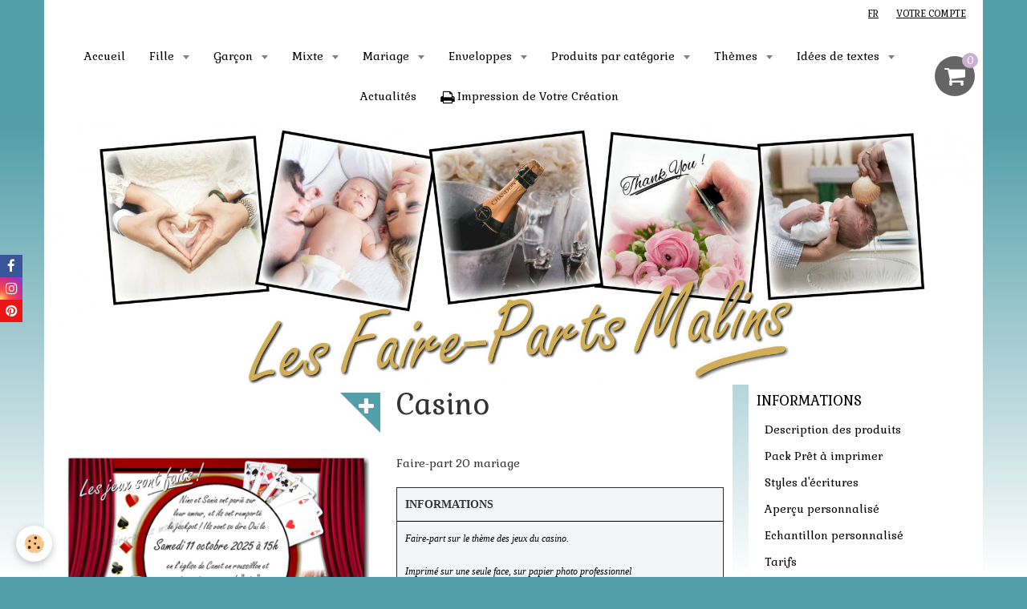

--- FILE ---
content_type: text/html; charset=UTF-8
request_url: https://www.faire-part-malin-et-pas-cher.com/boutique/mariage/faire-parts/casino.html
body_size: 131630
content:
    <!DOCTYPE html>
<html lang="fr">
    <head>
        <title>Faire-part mariage sur le thème Casino</title>
        <meta name="theme-color" content="#FFFFFF">
        <meta name="msapplication-navbutton-color" content="#FFFFFF">
        <meta name="apple-mobile-web-app-capable" content="yes">
        <meta name="apple-mobile-web-app-status-bar-style" content="black-translucent">

        <!-- pretty / creative -->
<meta http-equiv="Content-Type" content="text/html; charset=utf-8">
<!--[if IE]>
<meta http-equiv="X-UA-Compatible" content="IE=edge">
<![endif]-->
<meta name="viewport" content="width=device-width, initial-scale=1, maximum-scale=1.0, user-scalable=no">
<meta name="msapplication-tap-highlight" content="no">
  <link href="//www.faire-part-malin-et-pas-cher.com/fr/themes/designlines/61522921d7b26d0f85d976e5.css?v=1b5505e632667c28ab1787e006c022ea" rel="stylesheet">
  <meta property="og:title" content="Faire-part mariage sur le thème Casino"/>
  <meta property="og:url" content="https://www.faire-part-malin-et-pas-cher.com/boutique/mariage/faire-parts/casino.html"/>
  <meta property="og:type" content="website"/>
  <meta name="description" content="Carte d'invitation sur le thème Casino et ses jeux de hasards. Un texte original et voici vos invités plongés dans une ambiance où tout peut arriver !Petit prix" />
  <meta property="og:description" content="Carte d'invitation sur le thème Casino et ses jeux de hasards. Un texte original et voici vos invités plongés dans une ambiance où tout peut arriver !Petit prix"/>
  <meta name="keywords" content="faire-part casino, invitation fête de casino, invitation jeux de casino, invitation jeux de hasard, invitation roulette casino, invitation dés à lancer, invitation blackjack, invitation mariage thème casino, texte de mariage casino, texte de mariage humour jeux, invitation mariage jeux de casino, anniversaire thème casino, enterrement de vie de jeune fille casino, enterrement de jeune garçon casino, faire-part de mariage original casino" />
  <link rel="image_src" href="https://www.faire-part-malin-et-pas-cher.com/medias/images/20-mariage-faire-part.jpg" />
  <meta property="og:image" content="https://www.faire-part-malin-et-pas-cher.com/medias/images/20-mariage-faire-part.jpg" />
  <link href="//www.faire-part-malin-et-pas-cher.com/fr/themes/designlines/605e0f3fd84a6d0f85d96c7d.css?v=7901ddbe0ca9d4fe06d71ae15426a03a" rel="stylesheet">
  <link rel="canonical" href="https://www.faire-part-malin-et-pas-cher.com/boutique/mariage/faire-parts/casino.html">
<meta name="google-site-verification" content="google-site-verification=QdL6w0nqlRLvA9J0c8qR8gY18-yOcFpiygFsXO4vXBk">
<meta name="generator" content="e-monsite (e-monsite.com)">

<link rel="icon" href="https://www.faire-part-malin-et-pas-cher.com/medias/site/favicon/logo-fairepartsmalins.jpg">

<link rel="apple-touch-icon" sizes="114x114" href="https://www.faire-part-malin-et-pas-cher.com/medias/site/mobilefavicon/logo-fairepartsmalins-1.jpg?fx=c_114_114" />
<link rel="apple-touch-icon" sizes="72x72" href="https://www.faire-part-malin-et-pas-cher.com/medias/site/mobilefavicon/logo-fairepartsmalins-1.jpg?fx=c_72_72" />
<link rel="apple-touch-icon" href="https://www.faire-part-malin-et-pas-cher.com/medias/site/mobilefavicon/logo-fairepartsmalins-1.jpg?fx=c_57_57" />
<link rel="apple-touch-icon-precomposed" href="https://www.faire-part-malin-et-pas-cher.com/medias/site/mobilefavicon/logo-fairepartsmalins-1.jpg?fx=c_57_57" />

<link href="https://fonts.googleapis.com/css?family=Alike%20Angular:300,400,700%7CGabriela:300,400,700&amp;display=swap" rel="stylesheet">


<meta name="p:domain_verify" content="04765547e5c93f03e4f37cd5daaa53c5"/>


                
                
                
                
        
        <link href="https://maxcdn.bootstrapcdn.com/font-awesome/4.7.0/css/font-awesome.min.css" rel="stylesheet">

        <link href="//www.faire-part-malin-et-pas-cher.com/themes/combined.css?v=6_1665404070_376" rel="stylesheet">

        <!-- EMS FRAMEWORK -->
        <script src="//www.faire-part-malin-et-pas-cher.com/medias/static/themes/ems_framework/js/jquery.min.js"></script>
        <!-- HTML5 shim and Respond.js for IE8 support of HTML5 elements and media queries -->
        <!--[if lt IE 9]>
        <script src="//www.faire-part-malin-et-pas-cher.com/medias/static/themes/ems_framework/js/html5shiv.min.js"></script>
        <script src="//www.faire-part-malin-et-pas-cher.com/medias/static/themes/ems_framework/js/respond.min.js"></script>
        <![endif]-->

        <script src="//www.faire-part-malin-et-pas-cher.com/medias/static/themes/ems_framework/js/ems-framework.min.js?v=2084"></script>

        <script src="https://www.faire-part-malin-et-pas-cher.com/themes/content.js?v=6_1665404070_376&lang=fr"></script>

            <script src="//www.faire-part-malin-et-pas-cher.com/medias/static/js/rgpd-cookies/jquery.rgpd-cookies.js?v=2084"></script>
    <script>
                                    $(document).ready(function() {
            $.RGPDCookies({
                theme: 'ems_framework',
                site: 'www.faire-part-malin-et-pas-cher.com',
                privacy_policy_link: '/about/privacypolicy/',
                cookies: [{"id":null,"favicon_url":"https:\/\/ssl.gstatic.com\/analytics\/20210414-01\/app\/static\/analytics_standard_icon.png","enabled":true,"model":"google_analytics","title":"Google Analytics","short_description":"Permet d'analyser les statistiques de consultation de notre site","long_description":"Indispensable pour piloter notre site internet, il permet de mesurer des indicateurs comme l\u2019affluence, les produits les plus consult\u00e9s, ou encore la r\u00e9partition g\u00e9ographique des visiteurs.","privacy_policy_url":"https:\/\/support.google.com\/analytics\/answer\/6004245?hl=fr","slug":"google-analytics"},{"id":null,"favicon_url":"","enabled":true,"model":"addthis","title":"AddThis","short_description":"Partage social","long_description":"Nous utilisons cet outil afin de vous proposer des liens de partage vers des plateformes tiers comme Twitter, Facebook, etc.","privacy_policy_url":"https:\/\/www.oracle.com\/legal\/privacy\/addthis-privacy-policy.html","slug":"addthis"}],
                modal_title: 'Gestion\u0020des\u0020cookies',
                modal_description: 'd\u00E9pose\u0020des\u0020cookies\u0020pour\u0020am\u00E9liorer\u0020votre\u0020exp\u00E9rience\u0020de\u0020navigation,\nmesurer\u0020l\u0027audience\u0020du\u0020site\u0020internet,\u0020afficher\u0020des\u0020publicit\u00E9s\u0020personnalis\u00E9es,\nr\u00E9aliser\u0020des\u0020campagnes\u0020cibl\u00E9es\u0020et\u0020personnaliser\u0020l\u0027interface\u0020du\u0020site.',
                privacy_policy_label: 'Consulter\u0020la\u0020politique\u0020de\u0020confidentialit\u00E9',
                check_all_label: 'Tout\u0020cocher',
                refuse_button: 'Refuser',
                settings_button: 'Param\u00E9trer',
                accept_button: 'Accepter',
                callback: function() {
                    // website google analytics case (with gtag), consent "on the fly"
                    if ('gtag' in window && typeof window.gtag === 'function') {
                        if (window.jsCookie.get('rgpd-cookie-google-analytics') === undefined
                            || window.jsCookie.get('rgpd-cookie-google-analytics') === '0') {
                            gtag('consent', 'update', {
                                'ad_storage': 'denied',
                                'analytics_storage': 'denied'
                            });
                        } else {
                            gtag('consent', 'update', {
                                'ad_storage': 'granted',
                                'analytics_storage': 'granted'
                            });
                        }
                    }
                }
            });
        });
    </script>
        <script async src="https://www.googletagmanager.com/gtag/js?id=G-4VN4372P6E"></script>
<script>
    window.dataLayer = window.dataLayer || [];
    function gtag(){dataLayer.push(arguments);}
    
    gtag('consent', 'default', {
        'ad_storage': 'denied',
        'analytics_storage': 'denied'
    });
    
    gtag('js', new Date());
    gtag('config', 'G-4VN4372P6E');
</script>

        
    <!-- Global site tag (gtag.js) -->
        <script async src="https://www.googletagmanager.com/gtag/js?id=UA-146290815-1"></script>
        <script>
        window.dataLayer = window.dataLayer || [];
        function gtag(){dataLayer.push(arguments);}

gtag('consent', 'default', {
            'ad_storage': 'denied',
            'analytics_storage': 'denied'
        });
        gtag('set', 'allow_ad_personalization_signals', false);
                gtag('js', new Date());
        gtag('config', 'UA-146290815-1');
    </script>

        <style>
        #overlay{position:fixed;top:0;left:0;width:100vw;height:100vh;z-index:1001}
                </style>
        <script type="application/ld+json">
    {
        "@context" : "https://schema.org/",
        "@type" : "WebSite",
        "name" : "lesfairepartsmalins",
        "url" : "https://www.faire-part-malin-et-pas-cher.com/"
    }
</script>
            </head>
    <body id="boutique_run_mariage_faire-parts_casino" class="default">
        
                        <!-- HEADER -->
        <header id="header" class="navbar container" data-fixed="true" data-margin-top="false" data-margin-bottom="false">
            <div id="header-main" data-padding="true">
                
                                <nav id="menu" class="collapse">
                                                                        <ul class="nav navbar-nav">
                    <li>
                <a href="https://www.faire-part-malin-et-pas-cher.com/">
                                        Accueil
                </a>
                            </li>
                    <li class="subnav">
                <a href="https://www.faire-part-malin-et-pas-cher.com/boutique/fille/" class="subnav-toggle" data-toggle="subnav" data-animation="slide">
                                        Fille
                </a>
                                    <ul class="nav subnav-menu">
                                                    <li>
                                <a href="https://www.faire-part-malin-et-pas-cher.com/boutique/fille/faire-parts/">
                                    Faire-parts
                                </a>
                                                            </li>
                                                    <li>
                                <a href="https://www.faire-part-malin-et-pas-cher.com/boutique/fille/carte-de-remerciements/">
                                    Cartes de remerciements
                                </a>
                                                            </li>
                                                    <li>
                                <a href="https://www.faire-part-malin-et-pas-cher.com/boutique/fille/carte-de-menu/">
                                    Cartes de menu
                                </a>
                                                            </li>
                                                    <li>
                                <a href="https://www.faire-part-malin-et-pas-cher.com/boutique/fille/marque-places/">
                                    Marque-places
                                </a>
                                                            </li>
                                                    <li>
                                <a href="https://www.faire-part-malin-et-pas-cher.com/boutique/fille/etiquettes-dragees/">
                                    Etiquettes pour dragées ou enveloppes
                                </a>
                                                            </li>
                                                    <li>
                                <a href="https://www.faire-part-malin-et-pas-cher.com/boutique/fille/etiquettes-bouteille/">
                                    Etiquettes bouteille
                                </a>
                                                            </li>
                                                    <li>
                                <a href="https://www.faire-part-malin-et-pas-cher.com/boutique/fille/cartes-complementaire-et-coupon-reponses/">
                                    Cartes complémentaires et Coupons réponses
                                </a>
                                                            </li>
                                                    <li class="subnav">
                                <a href="https://www.faire-part-malin-et-pas-cher.com/boutique/fille/contenants/" class="subnav-toggle" data-toggle="subnav" data-animation="slide">
                                    Contenants dragées
                                </a>
                                                                    <ul class="nav subnav-menu">
                                                                                    <li>
                                                <a href="https://www.faire-part-malin-et-pas-cher.com/boutique/fille/contenants/boites/">Boites</a>
                                            </li>
                                                                                    <li>
                                                <a href="https://www.faire-part-malin-et-pas-cher.com/boutique/fille/contenants/boites-plastiques/">Boites plastiques</a>
                                            </li>
                                                                                    <li>
                                                <a href="https://www.faire-part-malin-et-pas-cher.com/boutique/fille/contenants/sachets-et-pochons/">Sachets et pochons</a>
                                            </li>
                                                                            </ul>
                                                            </li>
                                            </ul>
                            </li>
                    <li class="subnav">
                <a href="https://www.faire-part-malin-et-pas-cher.com/boutique/garcon/" class="subnav-toggle" data-toggle="subnav" data-animation="slide">
                                        Garçon
                </a>
                                    <ul class="nav subnav-menu">
                                                    <li>
                                <a href="https://www.faire-part-malin-et-pas-cher.com/boutique/garcon/faire-parts/">
                                    Faire-parts
                                </a>
                                                            </li>
                                                    <li>
                                <a href="https://www.faire-part-malin-et-pas-cher.com/boutique/garcon/cartes-de-remerciements/">
                                    Cartes de remerciements
                                </a>
                                                            </li>
                                                    <li>
                                <a href="https://www.faire-part-malin-et-pas-cher.com/boutique/garcon/cartes-de-menu/">
                                    Cartes de menu
                                </a>
                                                            </li>
                                                    <li>
                                <a href="https://www.faire-part-malin-et-pas-cher.com/boutique/garcon/marque-places/">
                                    Marque-places
                                </a>
                                                            </li>
                                                    <li>
                                <a href="https://www.faire-part-malin-et-pas-cher.com/boutique/garcon/etiquettes-dragees/">
                                    Etiquettes pour dragées ou enveloppes
                                </a>
                                                            </li>
                                                    <li>
                                <a href="https://www.faire-part-malin-et-pas-cher.com/boutique/garcon/etiquettes-bouteille/">
                                    Etiquettes bouteille
                                </a>
                                                            </li>
                                                    <li>
                                <a href="https://www.faire-part-malin-et-pas-cher.com/boutique/garcon/cartes-complementaire/">
                                    Cartes complémentaires et Coupons réponses
                                </a>
                                                            </li>
                                                    <li class="subnav">
                                <a href="https://www.faire-part-malin-et-pas-cher.com/boutique/garcon/contenants-dragees/" class="subnav-toggle" data-toggle="subnav" data-animation="slide">
                                    Contenants dragées
                                </a>
                                                                    <ul class="nav subnav-menu">
                                                                                    <li>
                                                <a href="https://www.faire-part-malin-et-pas-cher.com/boutique/garcon/contenants-dragees/boites/">Boites</a>
                                            </li>
                                                                                    <li>
                                                <a href="https://www.faire-part-malin-et-pas-cher.com/boutique/garcon/contenants-dragees/boites-plastiques/">Boites plastiques</a>
                                            </li>
                                                                            </ul>
                                                            </li>
                                            </ul>
                            </li>
                    <li class="subnav">
                <a href="https://www.faire-part-malin-et-pas-cher.com/boutique/mixte/" class="subnav-toggle" data-toggle="subnav" data-animation="slide">
                                        Mixte
                </a>
                                    <ul class="nav subnav-menu">
                                                    <li>
                                <a href="https://www.faire-part-malin-et-pas-cher.com/boutique/mixte/faire-parts/">
                                    Faire-parts
                                </a>
                                                            </li>
                                                    <li>
                                <a href="https://www.faire-part-malin-et-pas-cher.com/boutique/mixte/cartes-de-remerciements/">
                                    Cartes de remerciements
                                </a>
                                                            </li>
                                                    <li>
                                <a href="https://www.faire-part-malin-et-pas-cher.com/boutique/mixte/cartes-de-menu/">
                                    Cartes de menu
                                </a>
                                                            </li>
                                                    <li>
                                <a href="https://www.faire-part-malin-et-pas-cher.com/boutique/mixte/marque-places/">
                                    Marque-places
                                </a>
                                                            </li>
                                                    <li>
                                <a href="https://www.faire-part-malin-et-pas-cher.com/boutique/mixte/etiquettes-dragees/">
                                    Etiquettes pour dragées ou enveloppes
                                </a>
                                                            </li>
                                                    <li>
                                <a href="https://www.faire-part-malin-et-pas-cher.com/boutique/mixte/etiquettes-bouteille/">
                                    Etiquettes bouteille
                                </a>
                                                            </li>
                                                    <li>
                                <a href="https://www.faire-part-malin-et-pas-cher.com/boutique/mixte/cartes-complementaires-et-coupons-reponses/">
                                    Cartes complémentaires et Coupons réponses
                                </a>
                                                            </li>
                                                    <li class="subnav">
                                <a href="https://www.faire-part-malin-et-pas-cher.com/boutique/mixte/contenants-dragees/" class="subnav-toggle" data-toggle="subnav" data-animation="slide">
                                    Contenants dragées
                                </a>
                                                                    <ul class="nav subnav-menu">
                                                                                    <li>
                                                <a href="https://www.faire-part-malin-et-pas-cher.com/boutique/mixte/contenants-dragees/boites/">Boites</a>
                                            </li>
                                                                                    <li>
                                                <a href="https://www.faire-part-malin-et-pas-cher.com/boutique/mixte/contenants-dragees/sachets-et-pochons/">Sachets et pochons</a>
                                            </li>
                                                                            </ul>
                                                            </li>
                                            </ul>
                            </li>
                    <li class="subnav">
                <a href="https://www.faire-part-malin-et-pas-cher.com/boutique/mariage/" class="subnav-toggle" data-toggle="subnav" data-animation="slide">
                                        Mariage
                </a>
                                    <ul class="nav subnav-menu">
                                                    <li>
                                <a href="https://www.faire-part-malin-et-pas-cher.com/boutique/mariage/faire-parts/">
                                    Faire-parts
                                </a>
                                                            </li>
                                                    <li>
                                <a href="https://www.faire-part-malin-et-pas-cher.com/boutique/mariage/save-the-date/">
                                    Cartes save the date
                                </a>
                                                            </li>
                                                    <li>
                                <a href="https://www.faire-part-malin-et-pas-cher.com/boutique/mariage/cartes-de-remerciements/">
                                    Cartes de remerciements
                                </a>
                                                            </li>
                                                    <li>
                                <a href="https://www.faire-part-malin-et-pas-cher.com/boutique/mariage/cartes-de-menu/">
                                    Cartes de menu
                                </a>
                                                            </li>
                                                    <li>
                                <a href="https://www.faire-part-malin-et-pas-cher.com/boutique/mariage/marque-places/">
                                    Marque-places
                                </a>
                                                            </li>
                                                    <li>
                                <a href="https://www.faire-part-malin-et-pas-cher.com/boutique/mariage/etiquettes-dragees/">
                                    Etiquettes pour dragées ou enveloppes
                                </a>
                                                            </li>
                                                    <li>
                                <a href="https://www.faire-part-malin-et-pas-cher.com/boutique/mariage/etiquettes-bouteille/">
                                    Etiquettes bouteille
                                </a>
                                                            </li>
                                                    <li>
                                <a href="https://www.faire-part-malin-et-pas-cher.com/boutique/mariage/cartes-complementaires-et-coupons-reponses/">
                                    Cartes complémentaires et Coupons réponses
                                </a>
                                                            </li>
                                                    <li class="subnav">
                                <a href="https://www.faire-part-malin-et-pas-cher.com/boutique/mariage/contenants/" class="subnav-toggle" data-toggle="subnav" data-animation="slide">
                                    Contenants dragées
                                </a>
                                                                    <ul class="nav subnav-menu">
                                                                                    <li>
                                                <a href="https://www.faire-part-malin-et-pas-cher.com/boutique/mariage/contenants/boites/">Boites</a>
                                            </li>
                                                                                    <li>
                                                <a href="https://www.faire-part-malin-et-pas-cher.com/boutique/mariage/contenants/boites-plastiques/">Boites plastiques</a>
                                            </li>
                                                                                    <li>
                                                <a href="https://www.faire-part-malin-et-pas-cher.com/boutique/mariage/contenants/sachets-et-pochons/">Sachets et pochons</a>
                                            </li>
                                                                            </ul>
                                                            </li>
                                            </ul>
                            </li>
                    <li class="subnav">
                <a href="https://www.faire-part-malin-et-pas-cher.com/boutique/enveloppes/" class="subnav-toggle" data-toggle="subnav" data-animation="slide">
                                        Enveloppes
                </a>
                                    <ul class="nav subnav-menu">
                                                    <li>
                                <a href="https://www.faire-part-malin-et-pas-cher.com/boutique/enveloppes/enveloppes-faire-parts-10x15-cm.html">
                                    Enveloppes pour faire-parts 10x15 cm
                                </a>
                                                            </li>
                                                    <li>
                                <a href="https://www.faire-part-malin-et-pas-cher.com/boutique/enveloppes/enveloppes-faire-parts-13x18-cm.html">
                                    Enveloppes pour faire-parts 13x18 cm
                                </a>
                                                            </li>
                                                    <li>
                                <a href="https://www.faire-part-malin-et-pas-cher.com/boutique/enveloppes/enveloppes-carrees.html">
                                    Enveloppes pour faire-parts carrés
                                </a>
                                                            </li>
                                                    <li>
                                <a href="https://www.faire-part-malin-et-pas-cher.com/boutique/enveloppes/enveloppes-carte-rectangulaire-et-marque-page.html">
                                    Enveloppes pour faire-part rectangulaires format marque-page
                                </a>
                                                            </li>
                                                    <li>
                                <a href="https://www.faire-part-malin-et-pas-cher.com/boutique/enveloppes/enveloppes-pour-petites-cartes-complementaires-ou-coupons-reponses.html">
                                    Enveloppes pour petites cartes complémentaires ou coupons-réponses
                                </a>
                                                            </li>
                                            </ul>
                            </li>
                    <li class="subnav">
                <a href="https://www.faire-part-malin-et-pas-cher.com/boutique/produits-par-categorie/" class="subnav-toggle" data-toggle="subnav" data-animation="slide">
                                        Produits par catégorie
                </a>
                                    <ul class="nav subnav-menu">
                                                    <li>
                                <a href="https://www.faire-part-malin-et-pas-cher.com/boutique/produits-par-categorie/menu/">
                                    Menu
                                </a>
                                                            </li>
                                                    <li>
                                <a href="https://www.faire-part-malin-et-pas-cher.com/boutique/produits-par-categorie/marque-places/">
                                    Marque-place
                                </a>
                                                            </li>
                                                    <li>
                                <a href="https://www.faire-part-malin-et-pas-cher.com/boutique/produits-par-categorie/etiquette-dragees/">
                                    Etiquettes pour dragées ou enveloppes
                                </a>
                                                            </li>
                                                    <li>
                                <a href="https://www.faire-part-malin-et-pas-cher.com/boutique/produits-par-categorie/etiquette-bouteille/">
                                    Etiquette bouteille
                                </a>
                                                            </li>
                                                    <li>
                                <a href="https://www.faire-part-malin-et-pas-cher.com/boutique/produits-par-categorie/coupons-reponses/">
                                    Coupon-réponse
                                </a>
                                                            </li>
                                                    <li>
                                <a href="https://www.faire-part-malin-et-pas-cher.com/boutique/produits-par-categorie/boites/">
                                    Boîte et Contenant
                                </a>
                                                            </li>
                                            </ul>
                            </li>
                    <li class="subnav">
                <a href="https://www.faire-part-malin-et-pas-cher.com/pages/idees-de-themes/" class="subnav-toggle" data-toggle="subnav" data-animation="slide">
                                        Thèmes
                </a>
                                    <ul class="nav subnav-menu">
                                                    <li>
                                <a href="https://www.faire-part-malin-et-pas-cher.com/pages/idees-de-themes/par-nom.html">
                                    Par Nom
                                </a>
                                                            </li>
                                                    <li>
                                <a href="https://www.faire-part-malin-et-pas-cher.com/pages/idees-de-themes/par-couleur.html">
                                    Par Couleur
                                </a>
                                                            </li>
                                                    <li>
                                <a href="https://www.faire-part-malin-et-pas-cher.com/pages/idees-de-themes/anniversaire-de-mariage.html">
                                    Anniversaire de mariage
                                </a>
                                                            </li>
                                            </ul>
                            </li>
                    <li class="subnav">
                <a href="https://www.faire-part-malin-et-pas-cher.com/pages/idees-de-textes/" class="subnav-toggle" data-toggle="subnav" data-animation="slide">
                                        Idées de textes
                </a>
                                    <ul class="nav subnav-menu">
                                                    <li>
                                <a href="https://www.faire-part-malin-et-pas-cher.com/pages/idees-de-textes/naissance.html">
                                    Naissance
                                </a>
                                                            </li>
                                                    <li>
                                <a href="https://www.faire-part-malin-et-pas-cher.com/pages/idees-de-textes/bapteme.html">
                                    Baptême
                                </a>
                                                            </li>
                                                    <li>
                                <a href="https://www.faire-part-malin-et-pas-cher.com/pages/idees-de-textes/mariage.html">
                                    Mariage
                                </a>
                                                            </li>
                                                    <li>
                                <a href="https://www.faire-part-malin-et-pas-cher.com/pages/idees-de-textes/remerciements.html">
                                    Remerciements
                                </a>
                                                            </li>
                                                    <li>
                                <a href="https://www.faire-part-malin-et-pas-cher.com/pages/idees-de-textes/idees-de-textes-adoption-noces-de-mariage-anniversaire.html">
                                    Autres évènements
                                </a>
                                                            </li>
                                            </ul>
                            </li>
                    <li>
                <a href="https://www.faire-part-malin-et-pas-cher.com/journal-dinformation/">
                                        Actualités
                </a>
                            </li>
                    <li>
                <a href="https://www.faire-part-malin-et-pas-cher.com/boutique/impression-de-creations-personnelles.html">
                                                                                                                                                                        <i class="fa fa-print fa-lg"></i>
                                        Impression de Votre Création
                </a>
                            </li>
            </ul>

                                                            </nav>
                
                                <div class="navbar-cart visible-desktop dropdown" data-id="widget_cart">
                    <button class="btn btn-link cart-toggle" type="button" data-toggle="dropdown">
                        <i class="fa fa-shopping-cart fa-lg"></i>
                        <span class="badge bg-warning" data-role="cart-count">0</span>
                    </button>
                    <div class="widget-content dropdown-menu" data-role="widget-content">                            
                            <input type="hidden" name="mode" value="simple">

            <p class="text-muted">Votre panier est vide</p>
    
    
                                            </div>
                </div>
                            </div>
            <div id="header-buttons" data-retract="true">
                                <button class="btn btn-link navbar-toggle header-btn" data-toggle="collapse" data-target="#menu" data-orientation="horizontal">
                    <i class="fa fa-bars fa-lg"></i>
                </button>
                
                
                
                                <div class="dropdown navbar-langs">
                    <button class="btn btn-link header-btn" data-toggle="dropdown" type="button">
                        fr
                    </button>
                    <ul class="dropdown-menu">
                        <li>Langues</li>
                                                <li class="active">
                                                        <a href="//www.faire-part-malin-et-pas-cher.com/">fr</a>
                                                    </li>
                                                <li>
                                                        <a href="//www.faire-part-malin-et-pas-cher.com/en">en</a>
                                                    </li>
                                                <li>
                                                        <a href="//www.faire-part-malin-et-pas-cher.com/it">it</a>
                                                    </li>
                                                <li>
                                                        <a href="//www.faire-part-malin-et-pas-cher.com/es">es</a>
                                                    </li>
                                            </ul>
                </div>
                
                                <a class="btn btn-link header-btn" href="https://www.faire-part-malin-et-pas-cher.com/boutique/do/account">
                    <span class="visible-desktop">Votre compte</span>
                    <i class="fa fa-user fa-lg hidden-desktop"></i>
                </a>
                <a class="btn btn-link header-btn hidden-desktop" href="https://www.faire-part-malin-et-pas-cher.com/boutique/do/cart/">
                    <i class="fa fa-shopping-cart fa-lg"></i>
                </a>
                            </div>
                        
                    </header>
        <!-- //HEADER -->

                <!-- COVER -->
        <figure id="cover" data-content="img" class="container" data-margin-top="false" data-margin-bottom="false">
                                        <div class="cover-img">
                <img src="https://www.faire-part-malin-et-pas-cher.com/medias/images/faire-parts-pas-chers-2021.jpg" alt="lesfairepartsmalins">
            </div>
                    </figure>
        <!-- //COVER -->
        
        <!-- WRAPPER -->
        <div id="wrapper" class="container">
            
            <!-- CONTENT -->
            <div id="content">
                <!-- MAIN -->
                <section id="main">

                    
                    
                    
                                        
                                        
                                            <!-- bottom -->
<div class="view view-eco" id="view-item" data-category="faire-parts">
        <div class="row">
        <div class="column column6">
                            <div id="eco-carousel" class="carousel" data-role="product-carousel" data-thumbnails="true">
                    <div class="carousel-inner has-zoom">
                                                    <div class="item active" data-variations="655e19422de7be2141fd128f">
                                <a href="https://www.faire-part-malin-et-pas-cher.com/medias/images/20-mariage-faire-part.jpg" class="fancybox" data-fancybox-type="image" rel="product-pictures">
                                    <img src="https://www.faire-part-malin-et-pas-cher.com/medias/images/20-mariage-faire-part.jpg" alt="faire part jeux de hasard">
                                </a>
                            </div>
                                                    <div class="item" data-variations="655e1952e9bbc3da12f4482d">
                                <a href="https://www.faire-part-malin-et-pas-cher.com/medias/images/20-mariage-faire-part-photo.jpg" class="fancybox" data-fancybox-type="image" rel="product-pictures">
                                    <img src="https://www.faire-part-malin-et-pas-cher.com/medias/images/20-mariage-faire-part-photo.jpg" alt="carte d'invitation avec jeux de cartes">
                                </a>
                            </div>
                                                    <div class="item" data-variations="655e1972acc754b26961986b">
                                <a href="https://www.faire-part-malin-et-pas-cher.com/medias/images/pai-20-mariage-fp-10x15.jpg" class="fancybox" data-fancybox-type="image" rel="product-pictures">
                                    <img src="https://www.faire-part-malin-et-pas-cher.com/medias/images/pai-20-mariage-fp-10x15.jpg" alt="faire-part à imprimer jeux de casino">
                                </a>
                            </div>
                                                    <div class="item" data-variations="655e19871207e1d655cfdc3e">
                                <a href="https://www.faire-part-malin-et-pas-cher.com/medias/images/pai-20-mariage-fp-12x19.jpg" class="fancybox" data-fancybox-type="image" rel="product-pictures">
                                    <img src="https://www.faire-part-malin-et-pas-cher.com/medias/images/pai-20-mariage-fp-12x19.jpg" alt="faire-part illimité, roulette casino">
                                </a>
                            </div>
                                                    <div class="item" data-variations="655e1999cf43089c7a6aa72c">
                                <a href="https://www.faire-part-malin-et-pas-cher.com/medias/images/20-mariage-faire-part.jpg" class="fancybox" data-fancybox-type="image" rel="product-pictures">
                                    <img src="https://www.faire-part-malin-et-pas-cher.com/medias/images/20-mariage-faire-part.jpg" alt="faire part jeux de hasard">
                                </a>
                            </div>
                                            </div>
                </div>
                    </div>

        <div class="column column6">
                        <h1 class="view-title">Casino</h1>

            
            
            
                            <div class="introduction clearfix">
                    <script>
$( document ).ready(function() {
$(".h2").each(function() {
var str = $(this).text();
str = str.replace("Suggestions", "← compléter votre commande avec des produits associés →");
$(this).text(str);
});
});
</script>
                </div>
            
            <div class="shortdescription">
                                                            <p>Faire-part 20 mariage</p>

<table align="left" border="1" cellpadding="10" cellspacing="1">
	<thead>
		<tr>
			<th scope="col" style="background-color: rgb(244, 245, 246); border-color: rgb(0, 0, 0);"><font face="georgia, serif">INFORMATIONS</font></th>
		</tr>
	</thead>
	<tbody>
		<tr>
			<td style="background-color: rgb(244, 245, 246); border-color: rgb(0, 0, 0);">
			<p style="text-align: justify;"><span style="font-family:georgia,serif;"></span><span style="font-size:12px;"><em><font color="#000000"><font face="georgia, serif">Faire-part sur le th&egrave;me des jeux du&nbsp;casino</font></font></em><em><font color="#000000"><font face="georgia, serif">.</font></font></em></span></p>

			<p style="text-align: justify;"><span style="font-size:12px;"><em><font color="#000000"><font face="georgia, serif">Imprim&eacute; sur une seule face, sur papier photo professionnel</font></font></em></span></p>

			<p style="text-align: justify;"><span style="font-size:12px;"><em><font color="#000000"><font face="georgia, serif">Ou </font></font></em><font face="georgia, serif"><i>Pack &quot;</i></font><span style="font-family:georgia,serif;"><em><a href="http://essaimalin.e-monsite.com/medias/images/pai-info.jpg" onclick="window.open(this.href, '', 'resizable=no,status=no,location=no,toolbar=no,menubar=no,fullscreen=no,scrollbars=no,dependent=no,width=600,height=400'); return false;"><span style="color:#529EA9;">Pr&ecirc;t &agrave; Imprimer</span></a></em></span><font face="georgia, serif"><i>&quot; pour imprimer vous-m&ecirc;me en illimit&eacute;.</i></font></span></p>

			<p style="text-align: justify;"><span style="font-size:12px;"><em><font color="#000000"><font face="georgia, serif">Plusieurs formats disponibles.</font></font></em></span></p>

			<p style="text-align: justify;"><span style="font-size:12px;"><em><font color="#000000"><font face="georgia, serif">Avec 1&nbsp;ou sans photo.</font></font></em></span></p>

			<p style="text-align: justify;"><span style="font-size:12px;"><em><font color="#000000"><font face="georgia, serif">R&eacute;f&eacute;rence de l&#39;&eacute;criture pr&eacute;sent&eacute;e en exemple: </font></font></em><em><font color="#000000"><font face="georgia, serif">E3</font></font></em><em><font color="#000000"><font face="georgia, serif">.</font></font></em></span></p>

			<p style="text-align: justify;"><span style="font-size:12px;"><em><font color="#000000"><font face="georgia, serif">Voir les autres <strong>&eacute;critures</strong> disponibles </font></font><font face="georgia, serif"><a href="https://www.faire-part-malin-et-pas-cher.com/pages/informations/ecritures.html" onclick="window.open(this.href, '', 'resizable=no,status=no,location=no,toolbar=no,menubar=no,fullscreen=no,scrollbars=no,dependent=no,width=400,height=600'); return false;"><span style="color:#529EA9;">ICI</span></a><span style="color:#529EA9;"> </span></font></em></span></p>

			<p style="text-align: justify;"><span style="font-size:12px;"><em><font color="#000000"><font face="georgia, serif">Ce mod&egrave;le peut &ecirc;tre <strong>choisi pour l&#39;&eacute;v&egrave;nement de votre choix</strong>,&nbsp;il conviendra simplement de r&eacute;diger le texte appropri&eacute; &agrave; la circonstance&nbsp;et notre &eacute;quipe se chargera de la mise en page de votre faire-part.</font></font></em></span></p>

			<p style="text-align: justify;"><span style="font-size:12px;"><span style="font-size:12px"><span style="font-size:12px"><span style="font-size:12px"><span style="font-size:12px"><span style="font-size:12px"><span style="font-size:12px"></span></span></span></span></span></span></span></p>

			<p style="text-align:justify"><span style="font-size:12px"><span style="font-size:12px"><span style="font-size:12px"><span style="font-size:12px"><span style="font-size:12px"><span style="font-size:12px"><span style="font-size:12px"><em><font color="#000000"><font face="georgia, serif">Possibilit&eacute; de recevoir un </font></font><font face="georgia, serif"><a href="https://www.faire-part-malin-et-pas-cher.com/pages/demande-d-apercus/apercu-personnalise.html" onclick="window.open(this.href, 'formulairedepersonnalisation', 'resizable=no,status=no,location=no,toolbar=no,menubar=no,fullscreen=no,scrollbars=no,dependent=no'); return false;" title="votre prototype sans engagement"><span style="color:#8e44ad">aper&ccedil;u personnalis&eacute; par mail gratuitement</span></a></font></em></span></span></span></span></span></span></span></p>

			<p style="text-align:justify"><span style="font-size:12px"><span style="font-size:12px"><span style="font-size:12px"><span style="font-size:12px"><span style="font-size:12px"><span style="font-size:12px"><span style="font-size:12px"><em><font face="georgia, serif"><a href="https://www.faire-part-malin-et-pas-cher.com/pages/demande-d-apercus/apercu-personnalise.html" onclick="window.open(this.href, 'formulairedepersonnalisation', 'resizable=no,status=no,location=no,toolbar=no,menubar=no,fullscreen=no,scrollbars=no,dependent=no'); return false;" title="votre prototype sans engagement"><span style="color:#8e44ad"></span></a>Besoin de produits assortis sur ce m&ecirc;me th&egrave;me ? <a href="http://www.faire-part-malin-et-pas-cher.com/pages/services/demande-de-mise-en-ligne.html">demandez leur mise en ligne</a></font></em></span></span></span></span></span></span></span></p>

			<p style="text-align: justify;"><span style="font-size:12px;"><span style="font-size:12px"><span style="font-size:12px"><span style="font-size:12px"><span style="font-size:12px"><span style="font-size:12px"><span style="font-size:12px"><em><font face="georgia, serif"><span style="color:#8e44ad"></span></font></em></span></span></span></span></span></span></span></p>

			<p><span style="font-family:georgia,serif;"></span></p>
			</td>
		</tr>
	</tbody>
</table>

<p>&nbsp;</p>

<p><span style="color:#000000;"><span style="font-size:16px;"><em><span style="font-family:georgia,serif;"></span></em></span></span></p>
                                                </div>

            
                            <div id="product-variations">
                    <form id="attribute-form" action="https://www.faire-part-malin-et-pas-cher.com/boutique/do/ajaxupdatevariation/">
                                                <div class="form-group">
                            <input type="hidden" name="product_id" value="61522921b2576d0f85d9a036" />
                                                                                                                                <div class="input-group col-md-6 mb-3 pl-0">
                                        <label for="attribute-select-6205950381804d964077cfb4" class="label-select-attribute">Format</label>
                                        <select name="attribute-select-6205950381804d964077cfb4" id="attribute-select-6205950381804d964077cfb4" class="custom-select" data-role="attribute-select">
                                                                                            <option  value="62059528919450b0f7e15130"  selected="selected" >10x15 cm (minimum 20 exemplaires)</option>
                                                                                            <option  value="6205953f17b0285bd487c87f" >13x18 cm (minimum 15 exemplaires)</option>
                                                                                            <option  value="62059573e4662e20e4650c6e" >Pack "prêt à imprimer" 10x15 cm</option>
                                                                                            <option  value="620595842827c40a1a80cc48" >Pack "prêt à imprimer" 12,6x19 cm</option>
                                                                                            <option  value="620595a5d6f23964ef89bfe1" >Echantillon (choisir 1 en quantité) specimen personnalisé</option>
                                                                                    </select>
                                    </div>
                                                            
                                                    </div>
                    </form>
                    <div class="basket" data-variation="655e19422de7be2141fd128f" data-role="basket">
                                                                        
                        
                        
                        
                        <div class="add-to-basket">
                            <p class="price">
                                                                    <span class="badge badge-sale"></span>
                                                                                                    <span class="old-price"></span>
                                    <span class="final-price">0,80€&nbsp;TTC</span>
                                                                                            </p>

                                                            <div class="item-add clearfix">
                                    <div class="input-group numeric-stepper" data-role="eco-numeric-stepper" data-max="9872">
                                        <div class="input-group-btn">
                                            <button type="button" class="btn btn-default numeric-stepper-down" data-disabled="true" disabled data-stepper="down">
                                                <i class="fa fa-minus"></i>
                                            </button>
                                        </div>
                                        <input class="ecom_item_qty" data-role="product-qty" id="qty_655e19422de7be2141fd128f" type="text" value="1">
                                        <div class="input-group-btn">
                                            <button type="button" class="btn btn-default numeric-stepper-up" data-stepper="up">
                                                <i class="fa fa-plus"></i>
                                            </button>
                                        </div>
                                    </div>

                                                                    </div>
                                                    </div>

                        
                                            </div>
                </div>
            
                                        <div id="customfields-form-61522921b2576d0f85d9a036" class="customfields-form ">
                    
        <p class="h3">Personnaliser</p>
    
            <div class="clearfix">
            <hr />
<p style="text-align: center;"><img alt="Personnalisation faire part" src="https://www.faire-part-malin-et-pas-cher.com/medias/images/personnalisation-faire-part.png" /></p>

        </div>
    
        <form id="customfieldsForm"  action="/boutique/do/cartaddproductcustom" method="post" enctype="multipart/form-data">
        
                                <div class="control-group control-type-text has-required has-empty">
                                    <label for="field-61522921b2576d0f85d9a036-615563ed9fde6d0f85d90a01">Adresse mail</label>
                                <div class="controls">
                                            <input type="text" name="615563ed9fde6d0f85d90a01" id="field-61522921b2576d0f85d9a036-615563ed9fde6d0f85d90a01" value="">
                    
                </div>
            </div>
                                <div class="control-group control-type-text has-required has-empty">
                                    <label for="field-61522921b2576d0f85d9a036-615563eda2176d0f85d9aba3">Prénoms du couple</label>
                                <div class="controls">
                                            <input type="text" name="615563eda2176d0f85d9aba3" id="field-61522921b2576d0f85d9a036-615563eda2176d0f85d9aba3" value="">
                    
                </div>
            </div>
                                <div class="control-group control-type-text has-required has-empty">
                                    <label for="field-61522921b2576d0f85d9a036-615563eda2826d0f85d9d0db">Date de l'évènement</label>
                                <div class="controls">
                                            <input type="text" name="615563eda2826d0f85d9d0db" id="field-61522921b2576d0f85d9a036-615563eda2826d0f85d9d0db" value="">
                    
                </div>
            </div>
                                <div class="control-group control-type-text has-empty">
                                    <label for="field-61522921b2576d0f85d9a036-615563eda2ec6d0f85d9875e">Ligne de texte en haut du faire-part (facultatif)</label>
                                <div class="controls">
                                            <input type="text" name="615563eda2ec6d0f85d9875e" id="field-61522921b2576d0f85d9a036-615563eda2ec6d0f85d9875e" value="">
                    
                </div>
            </div>
                                <div class="control-group control-type-textarea has-required has-empty">
                                    <label for="field-61522921b2576d0f85d9a036-615563eda3716d0f85d9f7bc">Texte de votre faire-part</label>
                                <div class="controls">
                                            <textarea cols="1" rows="5" name="615563eda3716d0f85d9f7bc" id="field-61522921b2576d0f85d9a036-615563eda3716d0f85d9f7bc"></textarea>
                    
                </div>
            </div>
                                <div class="control-group control-type-select has-required has-empty">
                                    <label for="field-61522921b2576d0f85d9a036-615563eda3f26d0f85d9b009">Ecriture choisie</label>
                                <div class="controls">
                                            <select name="615563eda3f26d0f85d9b009" id="field-61522921b2576d0f85d9a036-615563eda3f26d0f85d9b009">
                                                                                        <option value="- ">- </option>
                                                            <option value="E1">E1</option>
                                                            <option value="E2">E2</option>
                                                            <option value="E3">E3</option>
                                                            <option value="E4">E4</option>
                                                            <option value="E5">E5</option>
                                                            <option value="E6">E6</option>
                                                            <option value="E7">E7</option>
                                                            <option value="E8">E8</option>
                                                            <option value="E9">E9</option>
                                                            <option value="E10">E10</option>
                                                            <option value="E11">E11</option>
                                                            <option value="E12">E12</option>
                                                            <option value="E13">E13</option>
                                                            <option value="E14">E14</option>
                                                            <option value="E15">E15</option>
                                                            <option value="l'écriture du modèle d'exemple">l'écriture du modèle d'exemple</option>
                                                    </select>
                    
                </div>
            </div>
                                <div class="control-group control-type-text has-empty">
                                    <label for="field-61522921b2576d0f85d9a036-615563eda4746d0f85d9063b">Information à faire apparaître en bas de votre faire-part (facultatif)</label>
                                <div class="controls">
                                            <input type="text" name="615563eda4746d0f85d9063b" id="field-61522921b2576d0f85d9a036-615563eda4746d0f85d9063b" value="">
                    
                </div>
            </div>
                                <div class="control-group has-empty">
                                    <label for="field-61522921b2576d0f85d9a036-615563eda4ea6d0f85d9e6a1">Photo</label>
                                <div class="controls">
                                            <input name="615563eda4ea6d0f85d9e6a1" type="file" data-required="0" >
                                                <input type="hidden" name="upload_615563eda4ea6d0f85d9e6a1" value="">
                                                    <div class="help-block text-muted">
                                Formats de fichier : png, jpg, jpeg
                            </div>
                                            
                </div>
            </div>
                                <div class="control-group control-type-radio has-required has-empty">
                                    <span class="as-label">Photo(s) en</span>
                                <div class="controls">
                                                                        <label for="field-61522921b2576d0f85d9a036-615563eda5506d0f85d9157a-1" class="radio">
                                <input type="radio" name="615563eda5506d0f85d9157a" id="field-61522921b2576d0f85d9a036-615563eda5506d0f85d9157a-1" value="couleur">
                                couleur
                                <span class="checked"></span>
                            </label>
                                                    <label for="field-61522921b2576d0f85d9a036-615563eda5506d0f85d9157a-2" class="radio">
                                <input type="radio" name="615563eda5506d0f85d9157a" id="field-61522921b2576d0f85d9a036-615563eda5506d0f85d9157a-2" value="noir et blanc">
                                noir et blanc
                                <span class="checked"></span>
                            </label>
                                                    <label for="field-61522921b2576d0f85d9a036-615563eda5506d0f85d9157a-3" class="radio">
                                <input type="radio" name="615563eda5506d0f85d9157a" id="field-61522921b2576d0f85d9a036-615563eda5506d0f85d9157a-3" value="sépia">
                                sépia
                                <span class="checked"></span>
                            </label>
                                                    <label for="field-61522921b2576d0f85d9a036-615563eda5506d0f85d9157a-4" class="radio">
                                <input type="radio" name="615563eda5506d0f85d9157a" id="field-61522921b2576d0f85d9a036-615563eda5506d0f85d9157a-4" value=" version sans photo">
                                 version sans photo
                                <span class="checked"></span>
                            </label>
                                            
                </div>
            </div>
                                <div class="control-group control-type-radio has-required has-empty">
                                    <span class="as-label">Recevoir un aperçu personnalisé (option gratuite)</span>
                                <div class="controls">
                                                                        <label for="field-61522921b2576d0f85d9a036-615563eda5c46d0f85d91ae8-1" class="radio">
                                <input type="radio" name="615563eda5c46d0f85d91ae8" id="field-61522921b2576d0f85d9a036-615563eda5c46d0f85d91ae8-1" value="oui, je souhaite recevoir un aperçu par mail, l'impression débutera après mon accord">
                                oui, je souhaite recevoir un aperçu par mail, l'impression débutera après mon accord
                                <span class="checked"></span>
                            </label>
                                                    <label for="field-61522921b2576d0f85d9a036-615563eda5c46d0f85d91ae8-2" class="radio">
                                <input type="radio" name="615563eda5c46d0f85d91ae8" id="field-61522921b2576d0f85d9a036-615563eda5c46d0f85d91ae8-2" value=" non, je ne souhaite pas recevoir d'aperçu par mail, je suis sûr(e) des informations de personnalisation">
                                 non, je ne souhaite pas recevoir d'aperçu par mail, je suis sûr(e) des informations de personnalisation
                                <span class="checked"></span>
                            </label>
                                            
                </div>
            </div>
                                <div class="control-group control-type-text has-empty">
                                    <label for="field-61522921b2576d0f85d9a036-615563eda6466d0f85d90a2d">Précisions complémentaires (facultatif)</label>
                                <div class="controls">
                                            <input type="text" name="615563eda6466d0f85d90a2d" id="field-61522921b2576d0f85d9a036-615563eda6466d0f85d90a2d" value="">
                    
                </div>
            </div>
        
        <div class="control-group form-actions">
            <div class="controls">
                <input type="hidden" name="customfield_qty" value="">
                <input type="hidden" name="customfield_combination_id" value="">
                <input type="hidden" name="customfield_variation_id" value="">
                <input type="hidden" name="customfield_product_id" value="61522921b2576d0f85d9a036">
                <input type="hidden" name="customfield_ecocartproduct_id" value="">
                <input type="hidden" name="form_customfield" value="true">
                                    <button type="submit"  class="btn btn-primary" name="s">Ajouter au panier</button>
                            </div>
        </div>
    </form>
        
<script>
    $(document).ready(function() {
        $('#customfieldsForm').submit(function(e) {
            e.preventDefault(); // Empêche le comportement par défaut du formulaire

            var formData = new FormData(this); // Créez un objet FormData avec les données du formulaire

            $.ajax({
                url: $(this).attr('action'),
                type: 'POST',
                data: formData,
                contentType: false,
                processData: false,
                success: function(response) {
                    if (response.customProductAddedInCart == true) {
                        // Refresh cart widgets
                        $('[data-id="widget_eco_cart"]').each(function(){
                            var cart = $(this);
                            var params = {
                                mode: $(this).find('[name="mode"]').val() ? $(this).find('[name="mode"]').val() : 'simple',
                                zone_codename: $(this).find('[name="zone_codename"]').val() ? $(this).find('[name="zone_codename"]').val() : ''
                            };
                            $(this).find('.widget-content').load('do/cartwidget', params, function(){
                                cart.trigger('on.cart.updated', [response.cart_count]);
                            });
                        });

                        // Refresh cart counters
                        $('[data-role="cart-count"]').each(function() {
                            modules.ecom.cartCounter($(this), response.cart_count);
                        });

                        modules.ecom.addToCartConfirm('https://www.faire-part-malin-et-pas-cher.com/boutique');
                    } else {
                        for (var key in response.hasError) {
                            $('[name="' + key + '"]').addClass('is-invalid');
                        }

                        for (var key in response.comments) {
                            $('#errors').append('<li>' + response.comments[key] + '</li>');
                        }

                        $("#error").fadeIn().delay(2000).fadeOut();
                    }
                },
                error: function(xhr, status, error) {
                    console.log('ERREUR APPEL AJAX');
                }
            });
        });
    })
</script>
                </div>
            
                            <ul class="list-unstyled item-details">
                                            <li><strong>État du produit :</strong> Neuf</li>
                                                                <li>
                                                        <strong>Fournisseur :</strong> <a href="https://www.faire-part-malin-et-pas-cher.com/boutique/do/suppliers/lfpm">LFPM</a>
                        </li>
                                                                <li>
                                                        <strong>Fabricant :</strong> <a href="https://www.faire-part-malin-et-pas-cher.com/boutique/do/manufacturers/lesfairepartsmalins/">lesfairepartsmalins</a>
                        </li>
                                    </ul>
            
                            <p class="tag-line">
                                            <a href="https://www.faire-part-malin-et-pas-cher.com/boutique/do/tag/faire-part-casino/" class="btn btn-link">faire part casino</a>
                                            <a href="https://www.faire-part-malin-et-pas-cher.com/boutique/do/tag/casino/" class="btn btn-link">casino</a>
                                    </p>
                                </div>
    </div>
    
            <div id="rows-61522921d7b26d0f85d976e5" class="rows" data-total-pages="1" data-current-page="1">
                                                            
                                                                        
                        
                        
                                
                                <div class="row-container rd-1 page_1">
            	<div class="row-content">
        			        			<h2 class="row-title" style="color:rgb(255, 255, 255)">
                                                    Le Faire-Part Casino
                                            </h2>
    				                        			    <div class="row" data-role="line">

                    
                                                
                                                                        
                                                
                                                
						                                                                                    
                                        				<div data-role="cell" class="column" style="width:100%">
            					<div id="cell-61522921d7b06d0f85d996cb" class="column-content">            							<p style="text-align: justify;"><span style="color:#ffffff;"><span style="font-size:12px;"><span style="font-family:Georgia,serif;"><em>Ce <strong>faire-part sur le th&egrave;me du Casino</strong> plonge directement les invit&eacute;s dans le monde des jeux. Le temps d&#39;une soir&eacute;e entre amis, pour&nbsp;un anniversaire, un enterrement de vie de gar&ccedil;on ou de jeune fille, vous pouvez choisir de faire de votre &eacute;v&egrave;nement un moment inoubliable. Osez le mariage sur le <strong>th&egrave;me des jeux de hasard</strong> ! Une fois l&#39;invitation envoy&eacute;e, le d&eacute;cor est pos&eacute; ! Enfin presque, car il vous faudra ensuite faire de votre salle de f&ecirc;tes et/ou de vos tables un vrai casino... Des produits assortis &agrave; votre invitation vous permettront de garnir <strong>vos tables ambiance casino</strong>. Le destin vous a fait vous croiser, et c&#39;est le jackpot: vous allez vous unir !&nbsp;Ce faire-part unique regroupe les jeux de cartes, de roulettes, et autres&nbsp;machines &agrave; sous... Une invitation qui&nbsp;surprendra&nbsp;vos convives et leur donnera envie de passer une soir&eacute;e m&eacute;morable. Derri&egrave;re le rideau rouge, un tapis vert muni&nbsp;d&#39;une roulette, qui n&#39;attend que votre lanc&eacute; de d&eacute;s ! Alors lancez-vous, choisissez votre num&eacute;ro et faites vos jeux ;)</em></span></span></span></p>
            						            					</div>
            				</div>
																		        			</div>
                            		</div>
                        	</div>
						                                                            
                
                        
                        
                                
                                <div class="row-container rd-2 page_1">
            	<div class="row-content">
        			        			<h2 class="row-title" style="text-decoration:underline">
                                                    Les textes proposés sur le Faire-Part Casino
                                            </h2>
    				                        			    <div class="row" data-role="line">

                    
                                                
                                                                        
                                                
                                                
						                                                                                    
                                        				<div data-role="cell" class="column" style="width:100%">
            					<div id="cell-61555e8fca386d0f85d9df33" class="column-content">            							<p style="text-align: justify;"><span style="color:#000000;"><span style="font-size:12px;"><span style="font-size:12px;"><span style="font-size:12px;"><em><span style="font-family:Georgia,serif;">Voici les textes pr&eacute;sent&eacute;s en exemple sur le mod&egrave;le &quot;Casino&quot;, vous pouvez adapter&nbsp;ou bien r&eacute;diger votre propre texte selon l&#39;&eacute;v&egrave;nement que vous souhaitez annoncer.</span></em></span></span></span></span></p>

<ul>
	<li style="text-align: justify;"><span style="color:#000000;"><span style="font-size:12px;"><span style="font-size:12px;"><em><span style="font-family:Georgia,serif;"></span></em></span></span><u><span style="font-size:12px;"><span style="font-size:12px;"><em><span style="font-family:Georgia,serif;">Id&eacute;e de texte&nbsp;pour <strong>jackpot au casino</strong>:</span></em></span></span></u><br />
	<span style="font-size:12px;"><span style="font-size:12px;"><em><span style="font-family:Georgia,serif;">Nino et Sania ont pari&eacute; sur leur amour, et ils ont remport&eacute; le jackpot ! Ils vont se dire Oui le Samedi 11 octobre 2025 &agrave; 15h en l&#39;&eacute;glise de Canet en roussillon et votre pr&eacute;sence sera de &quot;mise&quot;. Venez actionner le bandit manchot et faites de cette journ&eacute;e la plus riche en &eacute;motions.</span></em></span></span></span></li>
</ul>

<ul>
	<li style="text-align: justify;"><span style="color:#000000;"><span style="font-size:12px;"><span style="font-size:12px;"><em><span style="font-family:Georgia,serif;"></span><span style="font-family:Georgia,serif;"></span></em></span></span><span style="font-size:12px;"><span style="font-size:12px;"><em><span style="font-family:Georgia,serif;"></span></em></span></span><u><span style="font-size:12px;"><span style="font-size:12px;"><em><span style="font-family:Georgia,serif;">Id&eacute;e de texte&nbsp;pour <strong>mariage th&egrave;me jeux de hasard</strong>:</span></em></span></span></u><br />
	<span style="font-size:12px;"><span style="font-size:12px;"><em><span style="font-family:Georgia,serif;">Le moment est venu o&ugrave; Nino et Sania n&#39;ont plus les &quot;jetons&quot;, ils sont pr&ecirc;ts &agrave; prendre tous les risques ensemble. Venez partager palpitations et emotions lors de leur pari sur la couleur de l&#39;amour le </span></em><span style="color:#000000;"><span style="font-size:12px;"><span style="font-size:12px;"><em><span style="font-family:Georgia,serif;">Samedi 11 octobre 2025 &agrave; 15h&nbsp;</span></em></span></span></span><em><span style="font-family:Georgia,serif;">&agrave; la mairie de Canet en roussillon. Avec toutes les cartes en mains, rejoignez-les ensuite &agrave; l&#39;&eacute;glise de Canet &agrave; 16h.</span></em></span></span></span></li>
</ul>
            						            					</div>
            				</div>
																		        			</div>
                            		</div>
                        	</div>
						</div>

    
            <div class="cs-products">
            <p class="h2">Suggestions</p>
            <div id="eco-cs-carousel" class="carousel" data-transition="slide" data-content="cs-products">
                <div class="carousel-inner">
                    <div class="item active">
                        <ul class="media-list media-thumbnails" data-addon="eco" data-role="cross-selling">
            <li class="media" data-stock="4521" data-category="enveloppes" data-product-id="5db46a13ee9b6d0f85d92fde">
                            <div class="media-object">
                                                            <a href="https://www.faire-part-malin-et-pas-cher.com/boutique/enveloppes/enveloppes-faire-parts-10x15-cm.html">
                                                    <img loading="lazy" src="https://www.faire-part-malin-et-pas-cher.com/medias/images/8-enveloppes-1015.jpg?fx=c_400_400" alt="8 enveloppes 1015" width="400" height="400" class="image-main">
                        
                                            </a>
                </div>
                        <div class="media-body">
                                    <h3 class="media-heading"><a href="https://www.faire-part-malin-et-pas-cher.com/boutique/enveloppes/enveloppes-faire-parts-10x15-cm.html">Enveloppes pour faire-parts 10x15 cm</a></h3>
                
                                    <div class="media-content">
                        Enveloppe 114 x 162 mm

	
		
			INFORMATIONS
		
	
	
		
			
			

			

			Enveloppe&nbsp;blanche ou couleur...
                    </div>
                
                
                
                                    <p data-role="price">
                                                                                    <span class="final-price">0,40€&nbsp;TTC</span>
                                                                                                </p>
                
                                    <input type="hidden" id="qty_5db46a13ee9b6d0f85d92fde" data-role="qty" value="1">
                                
                <div class="media-btn">
                                                                                                <a class="btn btn-default" href="https://www.faire-part-malin-et-pas-cher.com/boutique/enveloppes/enveloppes-faire-parts-10x15-cm.html">Détails</a>
                                                            </div>
            </div>
        </li>
            <li class="media" data-stock="1125" data-category="enveloppes" data-product-id="5db47133fe0e6d0f85d9c3fb">
                            <div class="media-object">
                                                            <a href="https://www.faire-part-malin-et-pas-cher.com/boutique/enveloppes/enveloppes-faire-parts-13x18-cm.html">
                                                    <img loading="lazy" src="https://www.faire-part-malin-et-pas-cher.com/medias/images/modele-6-enveloppes-1318.jpg?fx=c_400_400" alt="Modele 6 enveloppes 1318" width="400" height="400" class="image-main">
                        
                                            </a>
                </div>
                        <div class="media-body">
                                    <h3 class="media-heading"><a href="https://www.faire-part-malin-et-pas-cher.com/boutique/enveloppes/enveloppes-faire-parts-13x18-cm.html">Enveloppes pour faire-parts 13x18 cm</a></h3>
                
                                    <div class="media-content">
                        Enveloppe 133 x 184 mm

	
		
			INFORMATIONS
		
	
	
		
			
			

			

			Enveloppe&nbsp;blanche ou couleur...
                    </div>
                
                
                
                                    <p data-role="price">
                                                                                    <span class="final-price">0,50€&nbsp;TTC</span>
                                                                                                </p>
                
                                    <input type="hidden" id="qty_5db47133fe0e6d0f85d9c3fb" data-role="qty" value="1">
                                
                <div class="media-btn">
                                                                                                <a class="btn btn-default" href="https://www.faire-part-malin-et-pas-cher.com/boutique/enveloppes/enveloppes-faire-parts-13x18-cm.html">Détails</a>
                                                            </div>
            </div>
        </li>
        </ul>

                    </div>
                </div>
            </div>
        </div>
                    <!-- <div id="cs-popup" class="hide">
        <p class="h2 text-center">Le produit a été ajouté au panier.</p>
        <p class="h3 text-center">Suggestions</p>
        <div id="eco-cs-carousel-pop" class="carousel" data-transition="fade" data-content="cs-products">
            <div class="carousel-inner">
                <div class="item active">
                    <ul class="media-list media-thumbnails" data-addon="eco" data-role="cross-selling">
            <li class="media" data-stock="4521" data-category="enveloppes" data-product-id="5db46a13ee9b6d0f85d92fde">
                            <div class="media-object">
                                                            <a href="https://www.faire-part-malin-et-pas-cher.com/boutique/enveloppes/enveloppes-faire-parts-10x15-cm.html">
                                                    <img loading="lazy" src="https://www.faire-part-malin-et-pas-cher.com/medias/images/8-enveloppes-1015.jpg?fx=c_400_400" alt="8 enveloppes 1015" width="400" height="400" class="image-main">
                        
                                            </a>
                </div>
                        <div class="media-body">
                                    <h3 class="media-heading"><a href="https://www.faire-part-malin-et-pas-cher.com/boutique/enveloppes/enveloppes-faire-parts-10x15-cm.html">Enveloppes pour faire-parts 10x15 cm</a></h3>
                
                                    <div class="media-content">
                        Enveloppe 114 x 162 mm

	
		
			INFORMATIONS
		
	
	
		
			
			

			

			Enveloppe&nbsp;blanche ou couleur...
                    </div>
                
                
                
                                    <p data-role="price">
                                                                                    <span class="final-price">0,40€&nbsp;TTC</span>
                                                                                                </p>
                
                                    <input type="hidden" id="qty_5db46a13ee9b6d0f85d92fde" data-role="qty" value="1">
                                
                <div class="media-btn">
                                                                        <a class="btn btn-primary" href="javascript:void(0);" onclick="modules.ecom.addToCart('https://www.faire-part-malin-et-pas-cher.com/boutique','5db46a13ee9b6d0f85d92fde','', $(this).closest('.media').find('[data-role=&quot;qty&quot;]').val());">Ajouter au panier</a>
                                                                                    </div>
            </div>
        </li>
            <li class="media" data-stock="1125" data-category="enveloppes" data-product-id="5db47133fe0e6d0f85d9c3fb">
                            <div class="media-object">
                                                            <a href="https://www.faire-part-malin-et-pas-cher.com/boutique/enveloppes/enveloppes-faire-parts-13x18-cm.html">
                                                    <img loading="lazy" src="https://www.faire-part-malin-et-pas-cher.com/medias/images/modele-6-enveloppes-1318.jpg?fx=c_400_400" alt="Modele 6 enveloppes 1318" width="400" height="400" class="image-main">
                        
                                            </a>
                </div>
                        <div class="media-body">
                                    <h3 class="media-heading"><a href="https://www.faire-part-malin-et-pas-cher.com/boutique/enveloppes/enveloppes-faire-parts-13x18-cm.html">Enveloppes pour faire-parts 13x18 cm</a></h3>
                
                                    <div class="media-content">
                        Enveloppe 133 x 184 mm

	
		
			INFORMATIONS
		
	
	
		
			
			

			

			Enveloppe&nbsp;blanche ou couleur...
                    </div>
                
                
                
                                    <p data-role="price">
                                                                                    <span class="final-price">0,50€&nbsp;TTC</span>
                                                                                                </p>
                
                                    <input type="hidden" id="qty_5db47133fe0e6d0f85d9c3fb" data-role="qty" value="1">
                                
                <div class="media-btn">
                                                                        <a class="btn btn-primary" href="javascript:void(0);" onclick="modules.ecom.addToCart('https://www.faire-part-malin-et-pas-cher.com/boutique','5db47133fe0e6d0f85d9c3fb','', $(this).closest('.media').find('[data-role=&quot;qty&quot;]').val());">Ajouter au panier</a>
                                                                                    </div>
            </div>
        </li>
        </ul>

                </div>
            </div>
        </div>
        <p class="text-center">
            <a href="javascript:void(0)" onclick="$.fancybox.close()" class="btn btn-default">Poursuivre mes achats</a>
            <a href="https://www.faire-part-malin-et-pas-cher.com/boutique/do/cart/" class="btn btn-primary">Voir le panier</a>
        </p>
    </div> -->
            
            <div id="rows-" class="rows" data-total-pages="1" data-current-page="1">
</div>

    
    
    

<div class="plugins">
               <div id="social-5ce1a05028e55ba02fc41f0e" class="plugin" data-plugin="social">
    <div class="a2a_kit a2a_kit_size_32 a2a_default_style">
        <a class="a2a_dd" href="https://www.addtoany.com/share"></a>
        <a class="a2a_button_facebook"></a>
        <a class="a2a_button_twitter"></a>
        <a class="a2a_button_email"></a>
    </div>
    <script>
        var a2a_config = a2a_config || {};
        a2a_config.onclick = 1;
        a2a_config.locale = "fr";
    </script>
    <script async src="https://static.addtoany.com/menu/page.js"></script>
</div>    
           <div class="plugin" data-plugin="rating">
    <form action="https://www.faire-part-malin-et-pas-cher.com/boutique/mariage/faire-parts/casino.html" method="post">
        <ul class="rating-list text-muted">
                        <li class="note-off">
                <label for="rating1" title="1 / 5">
                    <i class="fa fa-star"></i>
                    <input type="radio" name="note" id="rating1" value="1">
                </label>
            </li>
                        <li class="note-off">
                <label for="rating2" title="2 / 5">
                    <i class="fa fa-star"></i>
                    <input type="radio" name="note" id="rating2" value="2">
                </label>
            </li>
                        <li class="note-off">
                <label for="rating3" title="3 / 5">
                    <i class="fa fa-star"></i>
                    <input type="radio" name="note" id="rating3" value="3">
                </label>
            </li>
                        <li class="note-off">
                <label for="rating4" title="4 / 5">
                    <i class="fa fa-star"></i>
                    <input type="radio" name="note" id="rating4" value="4">
                </label>
            </li>
                        <li class="note-off">
                <label for="rating5" title="5 / 5">
                    <i class="fa fa-star"></i>
                    <input type="radio" name="note" id="rating5" value="5">
                </label>
            </li>
                        <li class="rating-infos">
                            Aucune note. Soyez le premier à attribuer une note !
                        </li>
        </ul>
    </form>
</div>
    
    </div>
</div>

    <script>
        modules.ecom.variations.init();
    </script>

    <script>
        modules.ecom.variations.carouselInit();
        </script>

<script>
$(window).on({
    'load': function(){
        $('#eco-carousel').carousel();

                modules.ecom.csCarousel();
        
                modules.ecom.customFields.init();
            },
    'resize' : function(){
                modules.ecom.csCarousel();
            }
});


</script>

    <script type="application/ld+json">
{
  "@context": "http://schema.org/",
  "@type": "Product",
  "name": "Casino",
    "image": [
            "https://www.faire-part-malin-et-pas-cher.com/medias/images/20-mariage-faire-part.jpg",            "https://www.faire-part-malin-et-pas-cher.com/medias/images/20-mariage-faire-part-photo.jpg",            "https://www.faire-part-malin-et-pas-cher.com/medias/images/pai-20-mariage-fp-10x15.jpg",            "https://www.faire-part-malin-et-pas-cher.com/medias/images/pai-20-mariage-fp-12x19.jpg",            "https://www.faire-part-malin-et-pas-cher.com/medias/images/20-mariage-faire-part.jpg"         ],
     "description": "&lt;p&gt;Faire-part 20 mariage&lt;/p&gt;

&lt;table align=&quot;left&quot; border=&quot;1&quot; cellpadding=&quot;10&quot; cellspacing=&quot;1&quot;&gt;
	&lt;thead&gt;
		&lt;tr&gt;
			&lt;th scope=&quot;col&quot; style=&quot;background-color: rgb(244, 245, 246); border-color: rgb(0, 0, 0);&quot;&gt;&lt;font face=&quot;georgia, serif&quot;&gt;INFORMATIONS&lt;/font&gt;&lt;/th&gt;
		&lt;/tr&gt;
	&lt;/thead&gt;
	&lt;tbody&gt;
		&lt;tr&gt;
			&lt;td style=&quot;background-color: rgb(244, 245, 246); border-color: rgb(0, 0, 0);&quot;&gt;
			&lt;p style=&quot;text-align: justify;&quot;&gt;&lt;span style=&quot;font-family:georgia,serif;&quot;&gt;&lt;/span&gt;&lt;span style=&quot;font-size:12px;&quot;&gt;&lt;em&gt;&lt;font color=&quot;#000000&quot;&gt;&lt;font face=&quot;georgia, serif&quot;&gt;Faire-part sur le th&amp;egrave;me des jeux du&amp;nbsp;casino&lt;/font&gt;&lt;/font&gt;&lt;/em&gt;&lt;em&gt;&lt;font color=&quot;#000000&quot;&gt;&lt;font face=&quot;georgia, serif&quot;&gt;.&lt;/font&gt;&lt;/font&gt;&lt;/em&gt;&lt;/span&gt;&lt;/p&gt;

			&lt;p style=&quot;text-align: justify;&quot;&gt;&lt;span style=&quot;font-size:12px;&quot;&gt;&lt;em&gt;&lt;font color=&quot;#000000&quot;&gt;&lt;font face=&quot;georgia, serif&quot;&gt;Imprim&amp;eacute; sur une seule face, sur papier photo professionnel&lt;/font&gt;&lt;/font&gt;&lt;/em&gt;&lt;/span&gt;&lt;/p&gt;

			&lt;p style=&quot;text-align: justify;&quot;&gt;&lt;span style=&quot;font-size:12px;&quot;&gt;&lt;em&gt;&lt;font color=&quot;#000000&quot;&gt;&lt;font face=&quot;georgia, serif&quot;&gt;Ou &lt;/font&gt;&lt;/font&gt;&lt;/em&gt;&lt;font face=&quot;georgia, serif&quot;&gt;&lt;i&gt;Pack &amp;quot;&lt;/i&gt;&lt;/font&gt;&lt;span style=&quot;font-family:georgia,serif;&quot;&gt;&lt;em&gt;&lt;a href=&quot;http://essaimalin.e-monsite.com/medias/images/pai-info.jpg&quot; onclick=&quot;window.open(this.href, &#039;&#039;, &#039;resizable=no,status=no,location=no,toolbar=no,menubar=no,fullscreen=no,scrollbars=no,dependent=no,width=600,height=400&#039;); return false;&quot;&gt;&lt;span style=&quot;color:#529EA9;&quot;&gt;Pr&amp;ecirc;t &amp;agrave; Imprimer&lt;/span&gt;&lt;/a&gt;&lt;/em&gt;&lt;/span&gt;&lt;font face=&quot;georgia, serif&quot;&gt;&lt;i&gt;&amp;quot; pour imprimer vous-m&amp;ecirc;me en illimit&amp;eacute;.&lt;/i&gt;&lt;/font&gt;&lt;/span&gt;&lt;/p&gt;

			&lt;p style=&quot;text-align: justify;&quot;&gt;&lt;span style=&quot;font-size:12px;&quot;&gt;&lt;em&gt;&lt;font color=&quot;#000000&quot;&gt;&lt;font face=&quot;georgia, serif&quot;&gt;Plusieurs formats disponibles.&lt;/font&gt;&lt;/font&gt;&lt;/em&gt;&lt;/span&gt;&lt;/p&gt;

			&lt;p style=&quot;text-align: justify;&quot;&gt;&lt;span style=&quot;font-size:12px;&quot;&gt;&lt;em&gt;&lt;font color=&quot;#000000&quot;&gt;&lt;font face=&quot;georgia, serif&quot;&gt;Avec 1&amp;nbsp;ou sans photo.&lt;/font&gt;&lt;/font&gt;&lt;/em&gt;&lt;/span&gt;&lt;/p&gt;

			&lt;p style=&quot;text-align: justify;&quot;&gt;&lt;span style=&quot;font-size:12px;&quot;&gt;&lt;em&gt;&lt;font color=&quot;#000000&quot;&gt;&lt;font face=&quot;georgia, serif&quot;&gt;R&amp;eacute;f&amp;eacute;rence de l&amp;#39;&amp;eacute;criture pr&amp;eacute;sent&amp;eacute;e en exemple: &lt;/font&gt;&lt;/font&gt;&lt;/em&gt;&lt;em&gt;&lt;font color=&quot;#000000&quot;&gt;&lt;font face=&quot;georgia, serif&quot;&gt;E3&lt;/font&gt;&lt;/font&gt;&lt;/em&gt;&lt;em&gt;&lt;font color=&quot;#000000&quot;&gt;&lt;font face=&quot;georgia, serif&quot;&gt;.&lt;/font&gt;&lt;/font&gt;&lt;/em&gt;&lt;/span&gt;&lt;/p&gt;

			&lt;p style=&quot;text-align: justify;&quot;&gt;&lt;span style=&quot;font-size:12px;&quot;&gt;&lt;em&gt;&lt;font color=&quot;#000000&quot;&gt;&lt;font face=&quot;georgia, serif&quot;&gt;Voir les autres &lt;strong&gt;&amp;eacute;critures&lt;/strong&gt; disponibles &lt;/font&gt;&lt;/font&gt;&lt;font face=&quot;georgia, serif&quot;&gt;&lt;a href=&quot;https://www.faire-part-malin-et-pas-cher.com/pages/informations/ecritures.html&quot; onclick=&quot;window.open(this.href, &#039;&#039;, &#039;resizable=no,status=no,location=no,toolbar=no,menubar=no,fullscreen=no,scrollbars=no,dependent=no,width=400,height=600&#039;); return false;&quot;&gt;&lt;span style=&quot;color:#529EA9;&quot;&gt;ICI&lt;/span&gt;&lt;/a&gt;&lt;span style=&quot;color:#529EA9;&quot;&gt; &lt;/span&gt;&lt;/font&gt;&lt;/em&gt;&lt;/span&gt;&lt;/p&gt;

			&lt;p style=&quot;text-align: justify;&quot;&gt;&lt;span style=&quot;font-size:12px;&quot;&gt;&lt;em&gt;&lt;font color=&quot;#000000&quot;&gt;&lt;font face=&quot;georgia, serif&quot;&gt;Ce mod&amp;egrave;le peut &amp;ecirc;tre &lt;strong&gt;choisi pour l&amp;#39;&amp;eacute;v&amp;egrave;nement de votre choix&lt;/strong&gt;,&amp;nbsp;il conviendra simplement de r&amp;eacute;diger le texte appropri&amp;eacute; &amp;agrave; la circonstance&amp;nbsp;et notre &amp;eacute;quipe se chargera de la mise en page de votre faire-part.&lt;/font&gt;&lt;/font&gt;&lt;/em&gt;&lt;/span&gt;&lt;/p&gt;

			&lt;p style=&quot;text-align: justify;&quot;&gt;&lt;span style=&quot;font-size:12px;&quot;&gt;&lt;span style=&quot;font-size:12px&quot;&gt;&lt;span style=&quot;font-size:12px&quot;&gt;&lt;span style=&quot;font-size:12px&quot;&gt;&lt;span style=&quot;font-size:12px&quot;&gt;&lt;span style=&quot;font-size:12px&quot;&gt;&lt;span style=&quot;font-size:12px&quot;&gt;&lt;/span&gt;&lt;/span&gt;&lt;/span&gt;&lt;/span&gt;&lt;/span&gt;&lt;/span&gt;&lt;/span&gt;&lt;/p&gt;

			&lt;p style=&quot;text-align:justify&quot;&gt;&lt;span style=&quot;font-size:12px&quot;&gt;&lt;span style=&quot;font-size:12px&quot;&gt;&lt;span style=&quot;font-size:12px&quot;&gt;&lt;span style=&quot;font-size:12px&quot;&gt;&lt;span style=&quot;font-size:12px&quot;&gt;&lt;span style=&quot;font-size:12px&quot;&gt;&lt;span style=&quot;font-size:12px&quot;&gt;&lt;em&gt;&lt;font color=&quot;#000000&quot;&gt;&lt;font face=&quot;georgia, serif&quot;&gt;Possibilit&amp;eacute; de recevoir un &lt;/font&gt;&lt;/font&gt;&lt;font face=&quot;georgia, serif&quot;&gt;&lt;a href=&quot;https://www.faire-part-malin-et-pas-cher.com/pages/demande-d-apercus/apercu-personnalise.html&quot; onclick=&quot;window.open(this.href, &#039;formulairedepersonnalisation&#039;, &#039;resizable=no,status=no,location=no,toolbar=no,menubar=no,fullscreen=no,scrollbars=no,dependent=no&#039;); return false;&quot; title=&quot;votre prototype sans engagement&quot;&gt;&lt;span style=&quot;color:#8e44ad&quot;&gt;aper&amp;ccedil;u personnalis&amp;eacute; par mail gratuitement&lt;/span&gt;&lt;/a&gt;&lt;/font&gt;&lt;/em&gt;&lt;/span&gt;&lt;/span&gt;&lt;/span&gt;&lt;/span&gt;&lt;/span&gt;&lt;/span&gt;&lt;/span&gt;&lt;/p&gt;

			&lt;p style=&quot;text-align:justify&quot;&gt;&lt;span style=&quot;font-size:12px&quot;&gt;&lt;span style=&quot;font-size:12px&quot;&gt;&lt;span style=&quot;font-size:12px&quot;&gt;&lt;span style=&quot;font-size:12px&quot;&gt;&lt;span style=&quot;font-size:12px&quot;&gt;&lt;span style=&quot;font-size:12px&quot;&gt;&lt;span style=&quot;font-size:12px&quot;&gt;&lt;em&gt;&lt;font face=&quot;georgia, serif&quot;&gt;&lt;a href=&quot;https://www.faire-part-malin-et-pas-cher.com/pages/demande-d-apercus/apercu-personnalise.html&quot; onclick=&quot;window.open(this.href, &#039;formulairedepersonnalisation&#039;, &#039;resizable=no,status=no,location=no,toolbar=no,menubar=no,fullscreen=no,scrollbars=no,dependent=no&#039;); return false;&quot; title=&quot;votre prototype sans engagement&quot;&gt;&lt;span style=&quot;color:#8e44ad&quot;&gt;&lt;/span&gt;&lt;/a&gt;Besoin de produits assortis sur ce m&amp;ecirc;me th&amp;egrave;me ? &lt;a href=&quot;http://www.faire-part-malin-et-pas-cher.com/pages/services/demande-de-mise-en-ligne.html&quot;&gt;demandez leur mise en ligne&lt;/a&gt;&lt;/font&gt;&lt;/em&gt;&lt;/span&gt;&lt;/span&gt;&lt;/span&gt;&lt;/span&gt;&lt;/span&gt;&lt;/span&gt;&lt;/span&gt;&lt;/p&gt;

			&lt;p style=&quot;text-align: justify;&quot;&gt;&lt;span style=&quot;font-size:12px;&quot;&gt;&lt;span style=&quot;font-size:12px&quot;&gt;&lt;span style=&quot;font-size:12px&quot;&gt;&lt;span style=&quot;font-size:12px&quot;&gt;&lt;span style=&quot;font-size:12px&quot;&gt;&lt;span style=&quot;font-size:12px&quot;&gt;&lt;span style=&quot;font-size:12px&quot;&gt;&lt;em&gt;&lt;font face=&quot;georgia, serif&quot;&gt;&lt;span style=&quot;color:#8e44ad&quot;&gt;&lt;/span&gt;&lt;/font&gt;&lt;/em&gt;&lt;/span&gt;&lt;/span&gt;&lt;/span&gt;&lt;/span&gt;&lt;/span&gt;&lt;/span&gt;&lt;/span&gt;&lt;/p&gt;

			&lt;p&gt;&lt;span style=&quot;font-family:georgia,serif;&quot;&gt;&lt;/span&gt;&lt;/p&gt;
			&lt;/td&gt;
		&lt;/tr&gt;
	&lt;/tbody&gt;
&lt;/table&gt;

&lt;p&gt;&amp;nbsp;&lt;/p&gt;

&lt;p&gt;&lt;span style=&quot;color:#000000;&quot;&gt;&lt;span style=&quot;font-size:16px;&quot;&gt;&lt;em&gt;&lt;span style=&quot;font-family:georgia,serif;&quot;&gt;&lt;/span&gt;&lt;/em&gt;&lt;/span&gt;&lt;/span&gt;&lt;/p&gt;",
  "mpn": "20 mariage fp",
    "brand": {
    "@type": "Thing",
    "name": "lesfairepartsmalins"
  },  "offers": {     "@type": "Offer",
    "price": "0.80",
     "priceCurrency": "EUR",
    "url" : "https://www.faire-part-malin-et-pas-cher.com/boutique/mariage/faire-parts/casino.html",
    "priceValidUntil": "2026-02-21",
    "itemCondition": "http://schema.org/NewCondition",    "availability": "http://schema.org/InStock",
    "seller": {
      "@type": "Organization",
      "name": "Lesfairepartsmalins"
    }
  }
}

</script>
<script>
    emsChromeExtension.init('product', '61522921b2576d0f85d9a036', 'e-monsite.com');
</script>


                </section>
                <!-- //MAIN -->

                                <!-- SIDEBAR -->
                <aside id="sidebar" data-fixed="true" data-offset="false">
                    <div id="sidebar-wrapper" data-height="full">
                                                                                                                                                                                                                                    <div class="widget" data-id="widget_page_category">
                                        
<div class="widget-title">
    
        <span>
            INFORMATIONS
        </span>  

        
</div>

                                        <div id="widget1" class="widget-content" data-role="widget-content">
                                            
                                                                                        
                                                                                                <ul class="nav nav-list" data-addon="pages">
              
                                <li data-category="informations">
                <a href="https://www.faire-part-malin-et-pas-cher.com/pages/informations/information-produit.html">
                    Description des produits
                                    </a>
            </li>
                        <li data-category="informations">
                <a href="https://www.faire-part-malin-et-pas-cher.com/pages/informations/le-pret-a-imprimer.html">
                    Pack Prêt à imprimer
                                    </a>
            </li>
                        <li data-category="informations">
                <a href="https://www.faire-part-malin-et-pas-cher.com/pages/informations/ecritures.html">
                    Styles d'écritures
                                    </a>
            </li>
                        <li data-category="informations">
                <a href="https://www.faire-part-malin-et-pas-cher.com/pages/informations/information-apercu-personnalise.html">
                    Aperçu personnalisé
                                    </a>
            </li>
                        <li data-category="informations">
                <a href="https://www.faire-part-malin-et-pas-cher.com/pages/informations/echantillons.html">
                    Echantillon personnalisé
                                    </a>
            </li>
                        <li data-category="informations">
                <a href="https://www.faire-part-malin-et-pas-cher.com/pages/informations/tarif.html">
                    Tarifs
                                    </a>
            </li>
                        <li data-category="informations">
                <a href="https://www.faire-part-malin-et-pas-cher.com/pages/informations/livraison.html">
                    Livraison
                                    </a>
            </li>
                        </ul>
    

                                        </div>
                                    </div>
                                                                        <hr>
                                    
                                                                                                                                                                                                                                                                                                                                                                                                                                    <div class="widget" data-id="widget_eco_cart">
                                        
<div class="widget-title">
    
        <span>
            Panier
        </span>  

        
</div>

                                        <div id="widget2"
                                             class="widget-content"
                                             data-role="widget-content">
                                            
                                                                                        
                                                                                        <input type="hidden" name="mode" value="simple">

            <p class="text-muted">Votre panier est vide</p>
    
    
                                        </div>
                                    </div>
                                                                            <hr>
                                    
                                                                                                                                                                                                                                                                                                            <div class="widget" data-id="widget_visualtext">
                                                                                <div id="widget3" class="widget-content" data-role="widget-content">
                                            
                                                                                        
                                                                                        <p><a href="https://www.faire-part-malin-et-pas-cher.com/pages/demande-d-apercus/apercu-personnalise.html"><img alt="Apercu gratuit lfpm 1" class="img-center" src="https://www.faire-part-malin-et-pas-cher.com/medias/images/gratuit.jpg" style="width: 200px; height: 88px;" title="Personnalisation offerte" /></a></p>

<p style="text-align: center;"><span style="font-size:16px;"><em><span style="font-family:georgia,serif;"><a href="https://www.faire-part-malin-et-pas-cher.com/pages/demande-d-apercus/apercu-personnalise.html" title="Demande d'aperçu personnalisé">Demande d&#39;aper&ccedil;u personnalis&eacute;</a></span></em></span></p>

                                        </div>
                                    </div>
                                                                        <hr>
                                    
                                                                                                                                                                                                                                                                                                                                        <div class="widget" data-id="widget_page_category">
                                        
<div class="widget-title">
    
        <span>
            Services
        </span>  

        
</div>

                                        <div id="widget4" class="widget-content" data-role="widget-content">
                                            
                                                                                        
                                                                                                <ul class="nav nav-list" data-addon="pages">
              
                                <li data-category="services">
                <a href="https://www.faire-part-malin-et-pas-cher.com/pages/services/contact.html">
                    Nous contacter
                                    </a>
            </li>
                        <li data-category="services">
                <a href="https://www.faire-part-malin-et-pas-cher.com/pages/services/demande-de-mise-en-ligne.html">
                    Demande de mise en ligne
                                    </a>
            </li>
                        <li data-category="services">
                <a href="https://www.faire-part-malin-et-pas-cher.com/pages/services/re-impression.html">
                    Ré-impression
                                    </a>
            </li>
                        </ul>
    

                                        </div>
                                    </div>
                                                                        <hr>
                                    
                                                                                                                                                                                                                                                                                                                                        <div class="widget" data-id="widget_product_search">
                                                                                <div id="widget5" class="widget-content" data-role="widget-content">
                                            
                                                                                        
                                                                                        <form method="get" action="https://www.faire-part-malin-et-pas-cher.com/boutique/do/search" class="form-search">
    <div class="control-group control-type-text has-required">
        <span class="as-label hide">Votre recherche</span>
		<div class="controls">
			<div class="input-group">
				<div class="input-group-addon">
					<i class="fa fa-search"></i>
				</div>
				<input type="text" name="q" placeholder="Votre recherche" value="" pattern=".{3,}" required title="Seuls les mots de plus de deux caractères sont pris en compte lors de la recherche.">
                                				<div class="input-group-btn">
					<button type="submit" class="btn btn-primary">OK</button>
				</div>
			</div>
		</div>
	</div>
</form>
                                        </div>
                                    </div>
                                                                        <hr>
                                    
                                                                                                                                                                                                                                                                                                                                        <div class="widget" data-id="widget_button">
                                                                                <div id="widget6" class="widget-content" data-role="widget-content">
                                            
                                                                                        
                                                                                        

<p class="text-left">
    <a href="https://www.faire-part-malin-et-pas-cher.com/pages/informations/echantillons.html" class="btn  btn-primary btn-block">Recevoir un échantillon personnalisé</a>
</p>

                                        </div>
                                    </div>
                                                                        <hr>
                                    
                                                                                                                                                                                                                                                                                                                                        <div class="widget" data-id="widget_product_last">
                                        
<div class="widget-title">
    
        <span>
            Nouveautés
        </span>  

        
</div>

                                        <div id="widget7" class="widget-content" data-role="widget-content">
                                            
                                                                                        
                                                                                            <ul class="media-list media-stacked" data-addon="eco">
        <li class="media" data-stock="20000" data-category="boites">
                <div class="media-object">
            <a href="https://www.faire-part-malin-et-pas-cher.com/boutique/fille/contenants/boites/minnie.html">
                                                <img src="https://www.faire-part-malin-et-pas-cher.com/medias/images/87-fille-boite.jpg?fx=c_80_80" alt="87 fille boite" width="80">
                            </a>
        </div>
                <div class="media-body">
            <p class="media-heading">
                <a href="https://www.faire-part-malin-et-pas-cher.com/boutique/fille/contenants/boites/minnie.html">Minnie</a>
                            </p>
            
                        <p class="media-subheading" data-role="price">
                                                        <span class="final-price">5,30€&nbsp;TTC</span>
                                                </p>
                    </div>
    </li>
        <li class="media" data-stock="50000" data-category="marque-places">
                <div class="media-object">
            <a href="https://www.faire-part-malin-et-pas-cher.com/boutique/fille/marque-places/minnie.html">
                                                <img src="https://www.faire-part-malin-et-pas-cher.com/medias/images/87-fille-mpx1-photo.jpg?fx=c_80_80" alt="87 fille mpx1 photo" width="80">
                            </a>
        </div>
                <div class="media-body">
            <p class="media-heading">
                <a href="https://www.faire-part-malin-et-pas-cher.com/boutique/fille/marque-places/minnie.html">Minnie</a>
                            </p>
            
                        <p class="media-subheading" data-role="price">
                                                        <span class="final-price">0,50€&nbsp;TTC</span>
                                                </p>
                    </div>
    </li>
        <li class="media" data-stock="59984" data-category="etiquettes-dragees">
                <div class="media-object">
            <a href="https://www.faire-part-malin-et-pas-cher.com/boutique/fille/etiquettes-dragees/papillon.html">
                                                <img src="https://www.faire-part-malin-et-pas-cher.com/medias/images/34-fille-dragees.jpg?fx=c_80_80" alt="34 fille dragees" width="80">
                            </a>
        </div>
                <div class="media-body">
            <p class="media-heading">
                <a href="https://www.faire-part-malin-et-pas-cher.com/boutique/fille/etiquettes-dragees/papillon.html">Papillon</a>
                            </p>
            
                        <p class="media-subheading" data-role="price">
                                                        <span class="final-price">2,40€&nbsp;TTC</span>
                                                </p>
                    </div>
    </li>
        <li class="media" data-stock="50000" data-category="carte-de-remerciements">
                <div class="media-object">
            <a href="https://www.faire-part-malin-et-pas-cher.com/boutique/fille/carte-de-remerciements/papillonviolet.html">
                                                <img src="https://www.faire-part-malin-et-pas-cher.com/medias/images/134-fille-faire-part.jpg?fx=c_80_80" alt="134 fille faire part" width="80">
                            </a>
        </div>
                <div class="media-body">
            <p class="media-heading">
                <a href="https://www.faire-part-malin-et-pas-cher.com/boutique/fille/carte-de-remerciements/papillonviolet.html">Papillon violet</a>
                            </p>
            
                        <p class="media-subheading" data-role="price">
                                                        <span class="final-price">0,80€&nbsp;TTC</span>
                                                </p>
                    </div>
    </li>
        <li class="media" data-stock="49970" data-category="faire-parts">
                <div class="media-object">
            <a href="https://www.faire-part-malin-et-pas-cher.com/boutique/mixte/faire-parts/jungle.html">
                                                <img src="https://www.faire-part-malin-et-pas-cher.com/medias/images/36-mixte-faire-part.jpg?fx=c_80_80" alt="36 mixte faire part" width="80">
                            </a>
        </div>
                <div class="media-body">
            <p class="media-heading">
                <a href="https://www.faire-part-malin-et-pas-cher.com/boutique/mixte/faire-parts/jungle.html">Jungle</a>
                            </p>
            
                        <p class="media-subheading" data-role="price">
                                                        <span class="final-price">0,80€&nbsp;TTC</span>
                                                </p>
                    </div>
    </li>
    </ul>

                                        </div>
                                    </div>
                                                                        <hr>
                                    
                                                                                                                                                                                                                                                                                                                                        <div class="widget" data-id="widget_blogpost_mostviewed">
                                                                                <div id="widget8" class="widget-content" data-role="widget-content">
                                            
                                                                                        
                                                                                        
<ul class="media-list media-blog" data-addon="blog">
                        <li class="media" data-category="conseil-idee-et-astuce" data-date="05/30/2021" data-blog-id="605dbb1e0a046d0f85d94694">
                                                                                <div class="media-object">
                            <a href="https://www.faire-part-malin-et-pas-cher.com/journal-dinformation/conseil-idee-et-astuce/personnaliser-une-bouteille.html">
                                <img loading="lazy" src="https://www.faire-part-malin-et-pas-cher.com/medias/images/presentation.jpg" alt="Presentation">
                            </a>
                        </div>
                                    
                <div class="media-body">
                                        <h2 class="media-heading"><a href="https://www.faire-part-malin-et-pas-cher.com/journal-dinformation/conseil-idee-et-astuce/personnaliser-une-bouteille.html">Personnaliser une bouteille</a></h2>
                                                                <ul class="media-infos">
                                                                                        <li data-role="date">
                                    Le 30/05/2021
                                </li>
                                                                                    <li data-role="category">
                                Dans <a href="https://www.faire-part-malin-et-pas-cher.com/journal-dinformation/conseil-idee-et-astuce/">Conseil Idée et Astuce</a>
                            </li>
                                                                                </ul>
                                                                <div class="media-content clearfix">
                            <p style="text-align: justify;"><span style="color:#000000;"><span style="font-size:14px;"><span style="font-family:Georgia,serif;"><em>Offrir une bouteille reste un geste d&#39;attention ancr&eacute;&nbsp;dans nos moeurs. Pour chaque &eacute;v&egrave;nement, faites de votre bouteille un cadeau unique et exceptionnel: du champagne aux jus de fruit, en passant par votre&nbsp;vin pr&eacute;f&eacute;r&eacute; et&nbsp;autres p&eacute;tillants avec ou sans alcool. Soyez l&#39;invit&eacute; qui se d&eacute;marquera lors de la f&ecirc;te en offrant THE bouteille;&nbsp;Faites plaisir &agrave; vos h&ocirc;tes en leur apportant une bouteille originale pour le d&icirc;ner ! Ou surprenez vos proches en leur apprenant une bonne nouvelle gr&acirc;ce &agrave; une bouteille inoubliable ! A moindre co&ucirc;t, vous pourrez personnaliser votre ou vos &eacute;tiquettes &agrave; bouteille pour toutes les occasions&nbsp;!</em></span></span></span></p>

<p style="text-align: center;"><span style="color:#000000;">***</span></p>

                        </div>
                    
                                            <p>
                                                                                                <a href="https://www.faire-part-malin-et-pas-cher.com/journal-dinformation/conseil-idee-et-astuce/personnaliser-une-bouteille.html" class="btn btn-default" data-role="more">Lire la suite</a>
                                                                                                                </p>
                                    </div>
                            </li>
            </ul>

                                        </div>
                                    </div>
                                                                        <hr>
                                    
                                                                                                                                                                                                                                                                                                                                        <div class="widget" data-id="widget_guestbook_last">
                                        
<div class="widget-title">
    
            <a href="https://g.page/LesFairePartsMalins/review?rc">
        <span>
            Vos témoignages
        </span>  

            </a>
        
</div>

                                        <div id="widget9" class="widget-content" data-role="widget-content">
                                            
                                                                                        
                                                                                        <ul class="media-list media-stacked" data-addon="guestbook">
        <li class="media">
        <div class="media-body">
            <ul class="media-infos">
                <li>
                                        <strong>Grasso</strong>
                     
                    <small>Le 01/10/2023</small>
                </li>
            </ul>
            <div class="media-content">
                Très beaux faire-parts, reçus en temps et en heure. Ils nous ont énormément plu et à nos invités aus ...
            </div>
        </div>
    </li>
        <li class="media">
        <div class="media-body">
            <ul class="media-infos">
                <li>
                                        <strong>Jarry Catherine</strong>
                     
                    <small>Le 27/09/2023</small>
                </li>
            </ul>
            <div class="media-content">
                Superbe cartons invitations pour nos invités pour nos anniversaires et départ en retraite ils ont été ...
            </div>
        </div>
    </li>
    </ul>
<p>
    <a href="https://www.faire-part-malin-et-pas-cher.com/livredor/" class="btn btn-link">Tous les messages</a>
</p>
                                        </div>
                                    </div>
                                    
                                                                                                                                                                        </div>
                </aside>
                <!-- //SIDEBAR -->
                            </div>
            <!-- //CONTENT -->
        </div>
        <!-- //WRAPPER -->

                <!-- FOOTER -->
        <footer id="footer" class="container">
                            <div id="footer-wrapper">
                                        <!-- CUSTOMIZE AREA -->
                    <div id="bottom-site">
                                                    <div id="rows-605e0f3fd84a6d0f85d96c7d" class="rows" data-total-pages="1" data-current-page="1">
                                                            
                
                        
                        
                                
                                <div class="row-container rd-1 page_1">
            	<div class="row-content">
        			                        			    <div class="row" data-role="line">

                    
                                                
                                                                        
                                                
                                                
						                                                                                    
                                        				<div data-role="cell" class="column" style="width:100%">
            					<div id="cell-5d09f92ccc406d0f85d9daa2" class="column-content">            							<p>&nbsp;</p>

<div style="text-align: center;">TVA. non applicable, art. 293 B du CGI.</div>

<p><!-- PayPal Logo --></p>

<div style="text-align: center;"><span style="font-family: book antiqua,palatino;"><span style="font-size: 8pt;">Copyright &copy;&nbsp;LESFAIREPARTSMALINS2013 - Tous droits r&eacute;serv&eacute;s</span></span>&nbsp;</div>

<p style="text-align: center;"><a href="http://www.faire-part-malin-et-pas-cher.com/">faire-part-malin-et-pas-cher&nbsp;- MARQUE DEPOSEE - Siret: 450 799 796 00039</a></p>

<p style="text-align: center;"><span style="font-family: book antiqua,palatino;"><span style="font-size: 8pt;">Si&egrave;ge social: MONTAUBAN (82000)</span></span></p>

<p style="text-align: center;"><span style="color: #000000;"><span style="font-family: book antiqua,palatino;"><span style="font-size: 8pt;"></span></span></span></p>

<table align="center" border="0" cellpadding="2" cellspacing="10">
	<tbody>
		<tr>
			<td><span style="color: #000000;"><img alt="Payplug paypal 1" src="/medias/images/payplug-paypal-1.jpg" style="width: 102px; height: 60px;" /></span></td>
			<td><span style="color: #000000;"><img alt="Logocbpaypal" src="/medias/images/logocbpaypal.jpg" style="width: 101px; height: 59px;" /></span></td>
			<td><span style="color: #000000;"><img alt="Paiement virement bancaire mymbmw" src="/medias/images/paiement-virement-bancaire-mymbmw.jpg" style="width: 88px; height: 29px;" /></span></td>
			<td><span style="color: #000000;"><span style="color: #000000;"><img class="noAlign" src="/medias/images/solution-cheque.jpg" style="width: 121px; height: 30px;" /></span></span></td>
		</tr>
	</tbody>
</table>

<p style="text-align: center;">&nbsp;</p>

<p style="text-align: center;"><span style="color: #000000;"></span><span style="font-size:12px;"><a href="https://www.faire-part-malin-et-pas-cher.com/pages/services/contact.html" target="_self">Contact</a> - <a href="https://www.faire-part-malin-et-pas-cher.com/pages/informations/tarif.html" target="_self">Tarifs</a> - <a href="https://www.faire-part-malin-et-pas-cher.com/pages/informations/livraison.html" target="_self">Livraison</a> - <a href="https://www.faire-part-malin-et-pas-cher.com/pages/annuaire/lfpm.html" target="_blank">Annuaire</a></span></p>

            						            					</div>
            				</div>
																		        			</div>
                            		</div>
                        	</div>
						                                                            
                
                        
                        
                                
                                <div class="row-container rd-2 page_1">
            	<div class="row-content">
        			                        			    <div class="row" data-role="line">

                    
                                                
                                                                        
                                                
                                                
						                                                                                                                                                
                                        				<div data-role="cell" class="column empty-column" style="width:100%">
            					<div id="cell-5d9b0a7313996d0f85d94d4a" class="column-content">            							&nbsp;
            						            					</div>
            				</div>
																		        			</div>
                            		</div>
                        	</div>
						</div>

                                            </div>
                    
                                    </div>

                                                                                                    
                    <ul class="social-links-list hidden-desktop">
        <li>
        <a href="https://www.facebook.com/lesfairepartsmalins.malins" class="bg-facebook"><i class="fa fa-facebook"></i></a>
    </li>
        <li>
        <a href="https://www.instagram.com/lesfairepartsmalins/" class="bg-instagram"><i class="fa fa-instagram"></i></a>
    </li>
        <li>
        <a href="https://www.pinterest.fr/lesfairepartsmalins" class="bg-pinterest"><i class="fa fa-pinterest"></i></a>
    </li>
    </ul>
                
                                    <ul id="legal-mentions">
            <li><a href="https://www.faire-part-malin-et-pas-cher.com/about/legal/">Mentions légales</a></li>
        <li><a id="cookies" href="javascript:void(0)">Gestion des cookies</a></li>
    
    
                        <li><a href="https://www.faire-part-malin-et-pas-cher.com/about/cgv/">Conditions générales de vente</a></li>
            
    
    </ul>
                                    </footer>
        <!-- //FOOTER -->
        
        
                <div id="overlay" class="hide"></div>
        
        <script src="//www.faire-part-malin-et-pas-cher.com/medias/static/themes/ems_framework/js/jquery.mobile.custom.min.js"></script>
        <script src="//www.faire-part-malin-et-pas-cher.com/medias/static/themes/ems_framework/js/jquery.zoom.min.js"></script>
        <script src="//www.faire-part-malin-et-pas-cher.com/medias/static/themes/ems_framework/js/imagelightbox.min.js"></script>
        <script src="https://www.faire-part-malin-et-pas-cher.com/themes/custom.js?v=6_1665404070_376"></script>
        
            

 
    
						 	 





                <!-- SOCIAL LINKS -->
                                                    
                                        
            <ul class="social-links-list fixed left visible-desktop">
        <li>
        <a href="https://www.facebook.com/lesfairepartsmalins.malins" class="bg-facebook"><i class="fa fa-facebook"></i></a>
    </li>
        <li>
        <a href="https://www.instagram.com/lesfairepartsmalins/" class="bg-instagram"><i class="fa fa-instagram"></i></a>
    </li>
        <li>
        <a href="https://www.pinterest.fr/lesfairepartsmalins" class="bg-pinterest"><i class="fa fa-pinterest"></i></a>
    </li>
    </ul>
        <!-- //SOCIAL LINKS -->
            </body>
</html>


--- FILE ---
content_type: text/css; charset=UTF-8
request_url: https://www.faire-part-malin-et-pas-cher.com/fr/themes/designlines/61522921d7b26d0f85d976e5.css?v=1b5505e632667c28ab1787e006c022ea
body_size: 534
content:
#rows-61522921d7b26d0f85d976e5 .row-container.rd-1{padding-top:10px!important;padding-right:10px!important;padding-bottom:10px!important;padding-left:10px!important;border-top:solid 1px #000000!important;border-right:solid 1px #000000!important;border-bottom:solid 1px #000000!important;border-left:solid 1px #000000!important;border-top-left-radius:10px!important;border-top-right-radius:10px!important;border-bottom-right-radius:10px!important;border-bottom-left-radius:10px!important;background-color:#cc0000!important}

--- FILE ---
content_type: text/css; charset=UTF-8
request_url: https://www.faire-part-malin-et-pas-cher.com/fr/themes/designlines/605e0f3fd84a6d0f85d96c7d.css?v=7901ddbe0ca9d4fe06d71ae15426a03a
body_size: 63
content:
#rows-605e0f3fd84a6d0f85d96c7d .row-container.rd-2{}